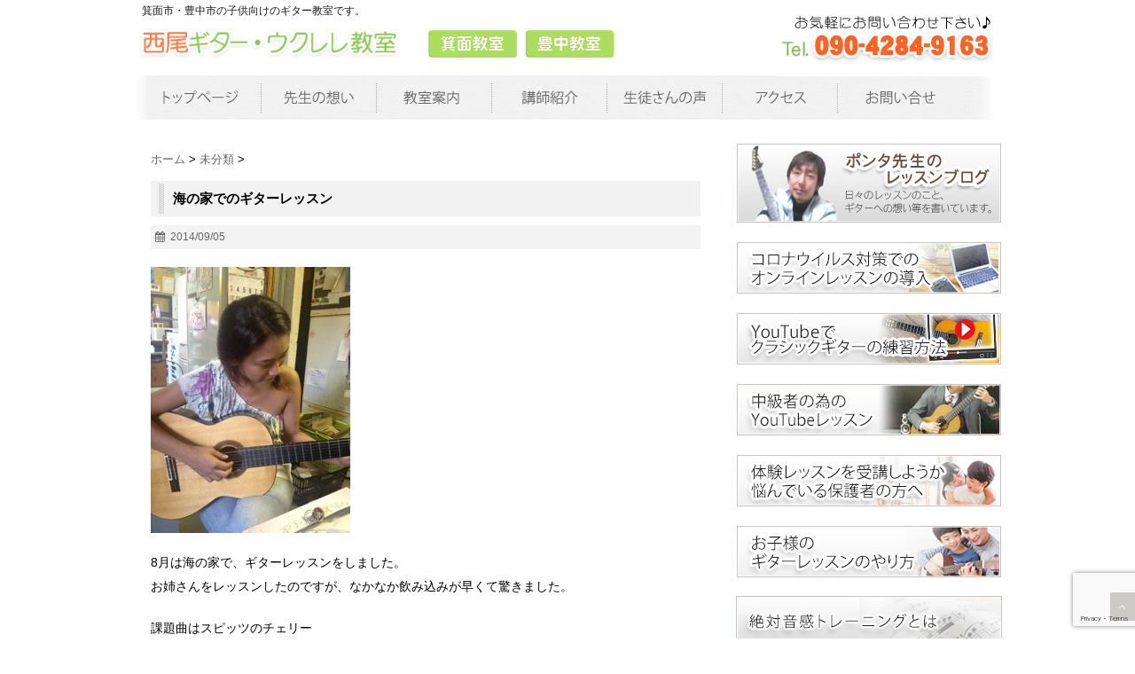

--- FILE ---
content_type: text/html; charset=UTF-8
request_url: https://nishio-guitar.com/2014/09/1848.html
body_size: 18257
content:
<!DOCTYPE html>
<!--[if lt IE 7]> <html class="ie6" dir="ltr" lang="ja" prefix="og: https://ogp.me/ns#"> <![endif]-->
<!--[if IE 7]> <html class="i7" dir="ltr" lang="ja" prefix="og: https://ogp.me/ns#"> <![endif]-->
<!--[if IE 8]> <html class="ie" dir="ltr" lang="ja" prefix="og: https://ogp.me/ns#"> <![endif]-->
<!--[if gt IE 8]><!--> <html dir="ltr" lang="ja" prefix="og: https://ogp.me/ns#"> <!--<![endif]-->
<meta name="msvalidate.01" content="FB52EE7B952287634F737EA239561542" />
<head>
<meta charset="UTF-8" />
<meta name="viewport" content="width=device-width,initial-scale=1.0,user-scalable=no">

<meta name="format-detection" content="telephone=no" />

<link rel="stylesheet" href="https://nishio-guitar.com/wp-content/themes/stinger5ver20141227/css/normalize.css">
<link rel="stylesheet" href="https://nishio-guitar.com/wp-content/themes/stinger5ver20141227/style.css?1605344509" type="text/css" media="screen" />
<link rel="alternate" type="application/rss+xml" title="箕面市・豊中市の西尾ギター教室 RSS Feed" href="https://nishio-guitar.com/feed" />
<link rel="pingback" href="https://nishio-guitar.com/xmlrpc.php" />
<link rel="shortcut icon" href="https://nishio-guitar.com/wp-content/themes/stinger5ver20141227/images/logo.ico" />
<link href="//netdna.bootstrapcdn.com/font-awesome/4.0.3/css/font-awesome.css" rel="stylesheet">
<!--[if lt IE 9]>
<script src="//css3-mediaqueries-js.googlecode.com/svn/trunk/css3-mediaqueries.js"></script>
<script src="https://nishio-guitar.com/wp-content/themes/stinger5ver20141227/js/html5shiv.js"></script>
<![endif]-->
	<style>img:is([sizes="auto" i], [sizes^="auto," i]) { contain-intrinsic-size: 3000px 1500px }</style>
	
		<!-- All in One SEO 4.9.3 - aioseo.com -->
		<title>海の家でのギターレッスン - 箕面市・豊中市の西尾ギター教室</title>
	<meta name="description" content="8月は海の家で、ギターレッスンをしました。 お姉さんをレッスンしたのですが、なかなか飲み込みが早くて驚きました" />
	<meta name="robots" content="max-image-preview:large" />
	<meta name="author" content="nishio-guitar"/>
	<link rel="canonical" href="https://nishio-guitar.com/2014/09/1848.html" />
	<meta name="generator" content="All in One SEO (AIOSEO) 4.9.3" />
		<meta property="og:locale" content="ja_JP" />
		<meta property="og:site_name" content="箕面市・豊中市の西尾ギター教室 - 箕面市・豊中市の子供向けのギター教室です。" />
		<meta property="og:type" content="article" />
		<meta property="og:title" content="海の家でのギターレッスン - 箕面市・豊中市の西尾ギター教室" />
		<meta property="og:description" content="8月は海の家で、ギターレッスンをしました。 お姉さんをレッスンしたのですが、なかなか飲み込みが早くて驚きました" />
		<meta property="og:url" content="https://nishio-guitar.com/2014/09/1848.html" />
		<meta property="article:published_time" content="2014-09-05T14:38:25+00:00" />
		<meta property="article:modified_time" content="2014-09-05T14:38:25+00:00" />
		<meta property="article:publisher" content="https://www.facebook.com/profile.php?id=100063560230843" />
		<meta name="twitter:card" content="summary_large_image" />
		<meta name="twitter:site" content="@nishio_piano" />
		<meta name="twitter:title" content="海の家でのギターレッスン - 箕面市・豊中市の西尾ギター教室" />
		<meta name="twitter:description" content="8月は海の家で、ギターレッスンをしました。 お姉さんをレッスンしたのですが、なかなか飲み込みが早くて驚きました" />
		<meta name="twitter:creator" content="@nishio_piano" />
		<script type="application/ld+json" class="aioseo-schema">
			{"@context":"https:\/\/schema.org","@graph":[{"@type":"BlogPosting","@id":"https:\/\/nishio-guitar.com\/2014\/09\/1848.html#blogposting","name":"\u6d77\u306e\u5bb6\u3067\u306e\u30ae\u30bf\u30fc\u30ec\u30c3\u30b9\u30f3 - \u7b95\u9762\u5e02\u30fb\u8c4a\u4e2d\u5e02\u306e\u897f\u5c3e\u30ae\u30bf\u30fc\u6559\u5ba4","headline":"\u6d77\u306e\u5bb6\u3067\u306e\u30ae\u30bf\u30fc\u30ec\u30c3\u30b9\u30f3","author":{"@id":"https:\/\/nishio-guitar.com\/author\/nishio-guitar#author"},"publisher":{"@id":"https:\/\/nishio-guitar.com\/#organization"},"image":{"@type":"ImageObject","url":"https:\/\/nishio-guitar.com\/wp-content\/uploads\/2014\/09\/20140904-164037.jpg","width":225,"height":300},"datePublished":"2014-09-05T23:38:25+09:00","dateModified":"2014-09-05T23:38:25+09:00","inLanguage":"ja","mainEntityOfPage":{"@id":"https:\/\/nishio-guitar.com\/2014\/09\/1848.html#webpage"},"isPartOf":{"@id":"https:\/\/nishio-guitar.com\/2014\/09\/1848.html#webpage"},"articleSection":"\u672a\u5206\u985e, \u5439\u7530\u5e02, \u7b95\u9762\u5e02, \u8c4a\u4e2d\u5e02"},{"@type":"BreadcrumbList","@id":"https:\/\/nishio-guitar.com\/2014\/09\/1848.html#breadcrumblist","itemListElement":[{"@type":"ListItem","@id":"https:\/\/nishio-guitar.com#listItem","position":1,"name":"\u5bb6","item":"https:\/\/nishio-guitar.com","nextItem":{"@type":"ListItem","@id":"https:\/\/nishio-guitar.com\/category\/%e6%9c%aa%e5%88%86%e9%a1%9e#listItem","name":"\u672a\u5206\u985e"}},{"@type":"ListItem","@id":"https:\/\/nishio-guitar.com\/category\/%e6%9c%aa%e5%88%86%e9%a1%9e#listItem","position":2,"name":"\u672a\u5206\u985e","item":"https:\/\/nishio-guitar.com\/category\/%e6%9c%aa%e5%88%86%e9%a1%9e","nextItem":{"@type":"ListItem","@id":"https:\/\/nishio-guitar.com\/2014\/09\/1848.html#listItem","name":"\u6d77\u306e\u5bb6\u3067\u306e\u30ae\u30bf\u30fc\u30ec\u30c3\u30b9\u30f3"},"previousItem":{"@type":"ListItem","@id":"https:\/\/nishio-guitar.com#listItem","name":"\u5bb6"}},{"@type":"ListItem","@id":"https:\/\/nishio-guitar.com\/2014\/09\/1848.html#listItem","position":3,"name":"\u6d77\u306e\u5bb6\u3067\u306e\u30ae\u30bf\u30fc\u30ec\u30c3\u30b9\u30f3","previousItem":{"@type":"ListItem","@id":"https:\/\/nishio-guitar.com\/category\/%e6%9c%aa%e5%88%86%e9%a1%9e#listItem","name":"\u672a\u5206\u985e"}}]},{"@type":"Organization","@id":"https:\/\/nishio-guitar.com\/#organization","name":"\u7b95\u9762\u5e02\u30fb\u8c4a\u4e2d\u5e02\u306e\u897f\u5c3e\u30ae\u30bf\u30fc\u6559\u5ba4","description":"\u7b95\u9762\u5e02\u30fb\u8c4a\u4e2d\u5e02\u306e\u5b50\u4f9b\u5411\u3051\u306e\u30ae\u30bf\u30fc\u6559\u5ba4\u3067\u3059\u3002","url":"https:\/\/nishio-guitar.com\/","telephone":"+819042849163","sameAs":["https:\/\/www.facebook.com\/profile.php?id=100063560230843","https:\/\/twitter.com\/nishio_piano"]},{"@type":"Person","@id":"https:\/\/nishio-guitar.com\/author\/nishio-guitar#author","url":"https:\/\/nishio-guitar.com\/author\/nishio-guitar","name":"nishio-guitar","image":{"@type":"ImageObject","@id":"https:\/\/nishio-guitar.com\/2014\/09\/1848.html#authorImage","url":"https:\/\/secure.gravatar.com\/avatar\/c501d033e26e453a3ff12c8d9c2ee114e3aed371183e3a679687e9756e6a3a5e?s=96&d=mm&r=g","width":96,"height":96,"caption":"nishio-guitar"}},{"@type":"WebPage","@id":"https:\/\/nishio-guitar.com\/2014\/09\/1848.html#webpage","url":"https:\/\/nishio-guitar.com\/2014\/09\/1848.html","name":"\u6d77\u306e\u5bb6\u3067\u306e\u30ae\u30bf\u30fc\u30ec\u30c3\u30b9\u30f3 - \u7b95\u9762\u5e02\u30fb\u8c4a\u4e2d\u5e02\u306e\u897f\u5c3e\u30ae\u30bf\u30fc\u6559\u5ba4","description":"8\u6708\u306f\u6d77\u306e\u5bb6\u3067\u3001\u30ae\u30bf\u30fc\u30ec\u30c3\u30b9\u30f3\u3092\u3057\u307e\u3057\u305f\u3002 \u304a\u59c9\u3055\u3093\u3092\u30ec\u30c3\u30b9\u30f3\u3057\u305f\u306e\u3067\u3059\u304c\u3001\u306a\u304b\u306a\u304b\u98f2\u307f\u8fbc\u307f\u304c\u65e9\u304f\u3066\u9a5a\u304d\u307e\u3057\u305f","inLanguage":"ja","isPartOf":{"@id":"https:\/\/nishio-guitar.com\/#website"},"breadcrumb":{"@id":"https:\/\/nishio-guitar.com\/2014\/09\/1848.html#breadcrumblist"},"author":{"@id":"https:\/\/nishio-guitar.com\/author\/nishio-guitar#author"},"creator":{"@id":"https:\/\/nishio-guitar.com\/author\/nishio-guitar#author"},"image":{"@type":"ImageObject","url":"https:\/\/nishio-guitar.com\/wp-content\/uploads\/2014\/09\/20140904-164037.jpg","@id":"https:\/\/nishio-guitar.com\/2014\/09\/1848.html\/#mainImage","width":225,"height":300},"primaryImageOfPage":{"@id":"https:\/\/nishio-guitar.com\/2014\/09\/1848.html#mainImage"},"datePublished":"2014-09-05T23:38:25+09:00","dateModified":"2014-09-05T23:38:25+09:00"},{"@type":"WebSite","@id":"https:\/\/nishio-guitar.com\/#website","url":"https:\/\/nishio-guitar.com\/","name":"\u7b95\u9762\u5e02\u30fb\u8c4a\u4e2d\u5e02\u306e\u897f\u5c3e\u30ae\u30bf\u30fc\u6559\u5ba4","description":"\u7b95\u9762\u5e02\u30fb\u8c4a\u4e2d\u5e02\u306e\u5b50\u4f9b\u5411\u3051\u306e\u30ae\u30bf\u30fc\u6559\u5ba4\u3067\u3059\u3002","inLanguage":"ja","publisher":{"@id":"https:\/\/nishio-guitar.com\/#organization"}}]}
		</script>
		<!-- All in One SEO -->

<link rel='dns-prefetch' href='//ajax.googleapis.com' />
<script type="text/javascript">
/* <![CDATA[ */
window._wpemojiSettings = {"baseUrl":"https:\/\/s.w.org\/images\/core\/emoji\/16.0.1\/72x72\/","ext":".png","svgUrl":"https:\/\/s.w.org\/images\/core\/emoji\/16.0.1\/svg\/","svgExt":".svg","source":{"concatemoji":"https:\/\/nishio-guitar.com\/wp-includes\/js\/wp-emoji-release.min.js?ver=6.8.3"}};
/*! This file is auto-generated */
!function(s,n){var o,i,e;function c(e){try{var t={supportTests:e,timestamp:(new Date).valueOf()};sessionStorage.setItem(o,JSON.stringify(t))}catch(e){}}function p(e,t,n){e.clearRect(0,0,e.canvas.width,e.canvas.height),e.fillText(t,0,0);var t=new Uint32Array(e.getImageData(0,0,e.canvas.width,e.canvas.height).data),a=(e.clearRect(0,0,e.canvas.width,e.canvas.height),e.fillText(n,0,0),new Uint32Array(e.getImageData(0,0,e.canvas.width,e.canvas.height).data));return t.every(function(e,t){return e===a[t]})}function u(e,t){e.clearRect(0,0,e.canvas.width,e.canvas.height),e.fillText(t,0,0);for(var n=e.getImageData(16,16,1,1),a=0;a<n.data.length;a++)if(0!==n.data[a])return!1;return!0}function f(e,t,n,a){switch(t){case"flag":return n(e,"\ud83c\udff3\ufe0f\u200d\u26a7\ufe0f","\ud83c\udff3\ufe0f\u200b\u26a7\ufe0f")?!1:!n(e,"\ud83c\udde8\ud83c\uddf6","\ud83c\udde8\u200b\ud83c\uddf6")&&!n(e,"\ud83c\udff4\udb40\udc67\udb40\udc62\udb40\udc65\udb40\udc6e\udb40\udc67\udb40\udc7f","\ud83c\udff4\u200b\udb40\udc67\u200b\udb40\udc62\u200b\udb40\udc65\u200b\udb40\udc6e\u200b\udb40\udc67\u200b\udb40\udc7f");case"emoji":return!a(e,"\ud83e\udedf")}return!1}function g(e,t,n,a){var r="undefined"!=typeof WorkerGlobalScope&&self instanceof WorkerGlobalScope?new OffscreenCanvas(300,150):s.createElement("canvas"),o=r.getContext("2d",{willReadFrequently:!0}),i=(o.textBaseline="top",o.font="600 32px Arial",{});return e.forEach(function(e){i[e]=t(o,e,n,a)}),i}function t(e){var t=s.createElement("script");t.src=e,t.defer=!0,s.head.appendChild(t)}"undefined"!=typeof Promise&&(o="wpEmojiSettingsSupports",i=["flag","emoji"],n.supports={everything:!0,everythingExceptFlag:!0},e=new Promise(function(e){s.addEventListener("DOMContentLoaded",e,{once:!0})}),new Promise(function(t){var n=function(){try{var e=JSON.parse(sessionStorage.getItem(o));if("object"==typeof e&&"number"==typeof e.timestamp&&(new Date).valueOf()<e.timestamp+604800&&"object"==typeof e.supportTests)return e.supportTests}catch(e){}return null}();if(!n){if("undefined"!=typeof Worker&&"undefined"!=typeof OffscreenCanvas&&"undefined"!=typeof URL&&URL.createObjectURL&&"undefined"!=typeof Blob)try{var e="postMessage("+g.toString()+"("+[JSON.stringify(i),f.toString(),p.toString(),u.toString()].join(",")+"));",a=new Blob([e],{type:"text/javascript"}),r=new Worker(URL.createObjectURL(a),{name:"wpTestEmojiSupports"});return void(r.onmessage=function(e){c(n=e.data),r.terminate(),t(n)})}catch(e){}c(n=g(i,f,p,u))}t(n)}).then(function(e){for(var t in e)n.supports[t]=e[t],n.supports.everything=n.supports.everything&&n.supports[t],"flag"!==t&&(n.supports.everythingExceptFlag=n.supports.everythingExceptFlag&&n.supports[t]);n.supports.everythingExceptFlag=n.supports.everythingExceptFlag&&!n.supports.flag,n.DOMReady=!1,n.readyCallback=function(){n.DOMReady=!0}}).then(function(){return e}).then(function(){var e;n.supports.everything||(n.readyCallback(),(e=n.source||{}).concatemoji?t(e.concatemoji):e.wpemoji&&e.twemoji&&(t(e.twemoji),t(e.wpemoji)))}))}((window,document),window._wpemojiSettings);
/* ]]> */
</script>
<style id='wp-emoji-styles-inline-css' type='text/css'>

	img.wp-smiley, img.emoji {
		display: inline !important;
		border: none !important;
		box-shadow: none !important;
		height: 1em !important;
		width: 1em !important;
		margin: 0 0.07em !important;
		vertical-align: -0.1em !important;
		background: none !important;
		padding: 0 !important;
	}
</style>
<link rel='stylesheet' id='wp-block-library-css' href='https://nishio-guitar.com/wp-includes/css/dist/block-library/style.min.css?ver=6.8.3' type='text/css' media='all' />
<style id='classic-theme-styles-inline-css' type='text/css'>
/*! This file is auto-generated */
.wp-block-button__link{color:#fff;background-color:#32373c;border-radius:9999px;box-shadow:none;text-decoration:none;padding:calc(.667em + 2px) calc(1.333em + 2px);font-size:1.125em}.wp-block-file__button{background:#32373c;color:#fff;text-decoration:none}
</style>
<link rel='stylesheet' id='aioseo/css/src/vue/standalone/blocks/table-of-contents/global.scss-css' href='https://nishio-guitar.com/wp-content/plugins/all-in-one-seo-pack/dist/Lite/assets/css/table-of-contents/global.e90f6d47.css?ver=4.9.3' type='text/css' media='all' />
<style id='global-styles-inline-css' type='text/css'>
:root{--wp--preset--aspect-ratio--square: 1;--wp--preset--aspect-ratio--4-3: 4/3;--wp--preset--aspect-ratio--3-4: 3/4;--wp--preset--aspect-ratio--3-2: 3/2;--wp--preset--aspect-ratio--2-3: 2/3;--wp--preset--aspect-ratio--16-9: 16/9;--wp--preset--aspect-ratio--9-16: 9/16;--wp--preset--color--black: #000000;--wp--preset--color--cyan-bluish-gray: #abb8c3;--wp--preset--color--white: #ffffff;--wp--preset--color--pale-pink: #f78da7;--wp--preset--color--vivid-red: #cf2e2e;--wp--preset--color--luminous-vivid-orange: #ff6900;--wp--preset--color--luminous-vivid-amber: #fcb900;--wp--preset--color--light-green-cyan: #7bdcb5;--wp--preset--color--vivid-green-cyan: #00d084;--wp--preset--color--pale-cyan-blue: #8ed1fc;--wp--preset--color--vivid-cyan-blue: #0693e3;--wp--preset--color--vivid-purple: #9b51e0;--wp--preset--gradient--vivid-cyan-blue-to-vivid-purple: linear-gradient(135deg,rgba(6,147,227,1) 0%,rgb(155,81,224) 100%);--wp--preset--gradient--light-green-cyan-to-vivid-green-cyan: linear-gradient(135deg,rgb(122,220,180) 0%,rgb(0,208,130) 100%);--wp--preset--gradient--luminous-vivid-amber-to-luminous-vivid-orange: linear-gradient(135deg,rgba(252,185,0,1) 0%,rgba(255,105,0,1) 100%);--wp--preset--gradient--luminous-vivid-orange-to-vivid-red: linear-gradient(135deg,rgba(255,105,0,1) 0%,rgb(207,46,46) 100%);--wp--preset--gradient--very-light-gray-to-cyan-bluish-gray: linear-gradient(135deg,rgb(238,238,238) 0%,rgb(169,184,195) 100%);--wp--preset--gradient--cool-to-warm-spectrum: linear-gradient(135deg,rgb(74,234,220) 0%,rgb(151,120,209) 20%,rgb(207,42,186) 40%,rgb(238,44,130) 60%,rgb(251,105,98) 80%,rgb(254,248,76) 100%);--wp--preset--gradient--blush-light-purple: linear-gradient(135deg,rgb(255,206,236) 0%,rgb(152,150,240) 100%);--wp--preset--gradient--blush-bordeaux: linear-gradient(135deg,rgb(254,205,165) 0%,rgb(254,45,45) 50%,rgb(107,0,62) 100%);--wp--preset--gradient--luminous-dusk: linear-gradient(135deg,rgb(255,203,112) 0%,rgb(199,81,192) 50%,rgb(65,88,208) 100%);--wp--preset--gradient--pale-ocean: linear-gradient(135deg,rgb(255,245,203) 0%,rgb(182,227,212) 50%,rgb(51,167,181) 100%);--wp--preset--gradient--electric-grass: linear-gradient(135deg,rgb(202,248,128) 0%,rgb(113,206,126) 100%);--wp--preset--gradient--midnight: linear-gradient(135deg,rgb(2,3,129) 0%,rgb(40,116,252) 100%);--wp--preset--font-size--small: 13px;--wp--preset--font-size--medium: 20px;--wp--preset--font-size--large: 36px;--wp--preset--font-size--x-large: 42px;--wp--preset--spacing--20: 0.44rem;--wp--preset--spacing--30: 0.67rem;--wp--preset--spacing--40: 1rem;--wp--preset--spacing--50: 1.5rem;--wp--preset--spacing--60: 2.25rem;--wp--preset--spacing--70: 3.38rem;--wp--preset--spacing--80: 5.06rem;--wp--preset--shadow--natural: 6px 6px 9px rgba(0, 0, 0, 0.2);--wp--preset--shadow--deep: 12px 12px 50px rgba(0, 0, 0, 0.4);--wp--preset--shadow--sharp: 6px 6px 0px rgba(0, 0, 0, 0.2);--wp--preset--shadow--outlined: 6px 6px 0px -3px rgba(255, 255, 255, 1), 6px 6px rgba(0, 0, 0, 1);--wp--preset--shadow--crisp: 6px 6px 0px rgba(0, 0, 0, 1);}:where(.is-layout-flex){gap: 0.5em;}:where(.is-layout-grid){gap: 0.5em;}body .is-layout-flex{display: flex;}.is-layout-flex{flex-wrap: wrap;align-items: center;}.is-layout-flex > :is(*, div){margin: 0;}body .is-layout-grid{display: grid;}.is-layout-grid > :is(*, div){margin: 0;}:where(.wp-block-columns.is-layout-flex){gap: 2em;}:where(.wp-block-columns.is-layout-grid){gap: 2em;}:where(.wp-block-post-template.is-layout-flex){gap: 1.25em;}:where(.wp-block-post-template.is-layout-grid){gap: 1.25em;}.has-black-color{color: var(--wp--preset--color--black) !important;}.has-cyan-bluish-gray-color{color: var(--wp--preset--color--cyan-bluish-gray) !important;}.has-white-color{color: var(--wp--preset--color--white) !important;}.has-pale-pink-color{color: var(--wp--preset--color--pale-pink) !important;}.has-vivid-red-color{color: var(--wp--preset--color--vivid-red) !important;}.has-luminous-vivid-orange-color{color: var(--wp--preset--color--luminous-vivid-orange) !important;}.has-luminous-vivid-amber-color{color: var(--wp--preset--color--luminous-vivid-amber) !important;}.has-light-green-cyan-color{color: var(--wp--preset--color--light-green-cyan) !important;}.has-vivid-green-cyan-color{color: var(--wp--preset--color--vivid-green-cyan) !important;}.has-pale-cyan-blue-color{color: var(--wp--preset--color--pale-cyan-blue) !important;}.has-vivid-cyan-blue-color{color: var(--wp--preset--color--vivid-cyan-blue) !important;}.has-vivid-purple-color{color: var(--wp--preset--color--vivid-purple) !important;}.has-black-background-color{background-color: var(--wp--preset--color--black) !important;}.has-cyan-bluish-gray-background-color{background-color: var(--wp--preset--color--cyan-bluish-gray) !important;}.has-white-background-color{background-color: var(--wp--preset--color--white) !important;}.has-pale-pink-background-color{background-color: var(--wp--preset--color--pale-pink) !important;}.has-vivid-red-background-color{background-color: var(--wp--preset--color--vivid-red) !important;}.has-luminous-vivid-orange-background-color{background-color: var(--wp--preset--color--luminous-vivid-orange) !important;}.has-luminous-vivid-amber-background-color{background-color: var(--wp--preset--color--luminous-vivid-amber) !important;}.has-light-green-cyan-background-color{background-color: var(--wp--preset--color--light-green-cyan) !important;}.has-vivid-green-cyan-background-color{background-color: var(--wp--preset--color--vivid-green-cyan) !important;}.has-pale-cyan-blue-background-color{background-color: var(--wp--preset--color--pale-cyan-blue) !important;}.has-vivid-cyan-blue-background-color{background-color: var(--wp--preset--color--vivid-cyan-blue) !important;}.has-vivid-purple-background-color{background-color: var(--wp--preset--color--vivid-purple) !important;}.has-black-border-color{border-color: var(--wp--preset--color--black) !important;}.has-cyan-bluish-gray-border-color{border-color: var(--wp--preset--color--cyan-bluish-gray) !important;}.has-white-border-color{border-color: var(--wp--preset--color--white) !important;}.has-pale-pink-border-color{border-color: var(--wp--preset--color--pale-pink) !important;}.has-vivid-red-border-color{border-color: var(--wp--preset--color--vivid-red) !important;}.has-luminous-vivid-orange-border-color{border-color: var(--wp--preset--color--luminous-vivid-orange) !important;}.has-luminous-vivid-amber-border-color{border-color: var(--wp--preset--color--luminous-vivid-amber) !important;}.has-light-green-cyan-border-color{border-color: var(--wp--preset--color--light-green-cyan) !important;}.has-vivid-green-cyan-border-color{border-color: var(--wp--preset--color--vivid-green-cyan) !important;}.has-pale-cyan-blue-border-color{border-color: var(--wp--preset--color--pale-cyan-blue) !important;}.has-vivid-cyan-blue-border-color{border-color: var(--wp--preset--color--vivid-cyan-blue) !important;}.has-vivid-purple-border-color{border-color: var(--wp--preset--color--vivid-purple) !important;}.has-vivid-cyan-blue-to-vivid-purple-gradient-background{background: var(--wp--preset--gradient--vivid-cyan-blue-to-vivid-purple) !important;}.has-light-green-cyan-to-vivid-green-cyan-gradient-background{background: var(--wp--preset--gradient--light-green-cyan-to-vivid-green-cyan) !important;}.has-luminous-vivid-amber-to-luminous-vivid-orange-gradient-background{background: var(--wp--preset--gradient--luminous-vivid-amber-to-luminous-vivid-orange) !important;}.has-luminous-vivid-orange-to-vivid-red-gradient-background{background: var(--wp--preset--gradient--luminous-vivid-orange-to-vivid-red) !important;}.has-very-light-gray-to-cyan-bluish-gray-gradient-background{background: var(--wp--preset--gradient--very-light-gray-to-cyan-bluish-gray) !important;}.has-cool-to-warm-spectrum-gradient-background{background: var(--wp--preset--gradient--cool-to-warm-spectrum) !important;}.has-blush-light-purple-gradient-background{background: var(--wp--preset--gradient--blush-light-purple) !important;}.has-blush-bordeaux-gradient-background{background: var(--wp--preset--gradient--blush-bordeaux) !important;}.has-luminous-dusk-gradient-background{background: var(--wp--preset--gradient--luminous-dusk) !important;}.has-pale-ocean-gradient-background{background: var(--wp--preset--gradient--pale-ocean) !important;}.has-electric-grass-gradient-background{background: var(--wp--preset--gradient--electric-grass) !important;}.has-midnight-gradient-background{background: var(--wp--preset--gradient--midnight) !important;}.has-small-font-size{font-size: var(--wp--preset--font-size--small) !important;}.has-medium-font-size{font-size: var(--wp--preset--font-size--medium) !important;}.has-large-font-size{font-size: var(--wp--preset--font-size--large) !important;}.has-x-large-font-size{font-size: var(--wp--preset--font-size--x-large) !important;}
:where(.wp-block-post-template.is-layout-flex){gap: 1.25em;}:where(.wp-block-post-template.is-layout-grid){gap: 1.25em;}
:where(.wp-block-columns.is-layout-flex){gap: 2em;}:where(.wp-block-columns.is-layout-grid){gap: 2em;}
:root :where(.wp-block-pullquote){font-size: 1.5em;line-height: 1.6;}
</style>
<link rel='stylesheet' id='contact-form-7-css' href='https://nishio-guitar.com/wp-content/plugins/contact-form-7/includes/css/styles.css?ver=6.1.4' type='text/css' media='all' />
<link rel='stylesheet' id='fancybox-css' href='https://nishio-guitar.com/wp-content/plugins/easy-fancybox/fancybox/1.5.4/jquery.fancybox.min.css?ver=6.8.3' type='text/css' media='screen' />
<style id='fancybox-inline-css' type='text/css'>
#fancybox-outer{background:#ffffff}#fancybox-content{background:#ffffff;border-color:#ffffff;color:#000000;}#fancybox-title,#fancybox-title-float-main{color:#fff}
</style>
<script type="text/javascript" src="//ajax.googleapis.com/ajax/libs/jquery/1.11.1/jquery.min.js?ver=6.8.3" id="jquery-js"></script>
<link rel="https://api.w.org/" href="https://nishio-guitar.com/wp-json/" /><link rel="alternate" title="JSON" type="application/json" href="https://nishio-guitar.com/wp-json/wp/v2/posts/1848" /><link rel='shortlink' href='https://nishio-guitar.com/?p=1848' />
<link rel="alternate" title="oEmbed (JSON)" type="application/json+oembed" href="https://nishio-guitar.com/wp-json/oembed/1.0/embed?url=https%3A%2F%2Fnishio-guitar.com%2F2014%2F09%2F1848.html" />
<link rel="alternate" title="oEmbed (XML)" type="text/xml+oembed" href="https://nishio-guitar.com/wp-json/oembed/1.0/embed?url=https%3A%2F%2Fnishio-guitar.com%2F2014%2F09%2F1848.html&#038;format=xml" />
<style type="text/css">
/*グループ1
------------------------------------------------------------*/
/*ブログタイトル*/
header .sitename a {
 color: #1a1a1a;
}
/* メニュー */
nav li a {
 color: #1a1a1a;
}
/*キャプション */

header h1 {
 color: #1a1a1a;
}
header .descr {
 color: #1a1a1a;
}
/* アコーディオン */
#s-navi dt.trigger .op {
	color: #1a1a1a;
}
.acordion_tree li a {
	color: #1a1a1a;
}
/* サイド見出し */
aside h4 {
 color: #1a1a1a;
}
/* フッター文字 */
#footer,#footer .copy {
color: #1a1a1a;
}
/*グループ2
------------------------------------------------------------*/
/* 中見出し */
h2 {
 background: #f3f3f3;
 color: #1a1a1a;
}
h2:after {
 border-top: 10px solid #f3f3f3;
}
h2:before {
 border-top: 10px solid #f3f3f3;
}
/*小見出し*/
.post h3 {
 border-bottom: 1px #f3f3f3 dotted;
}
/* 記事タイトル下の線 */
.blogbox {
 border-top-color: #f3f3f3;
 border-bottom-color: #f3f3f3;
}
/* コメントボタン色 */
#comments input[type="submit"] {
background-color: #f3f3f3;
}
#comments input[type="submit"] {
color: #1a1a1a;
}
/*グループ3
------------------------------------------------------------*/
/* 記事タイトル下 */
.blogbox {
 background: #f3f3f3;
}
/*h4*/
.post h4{
background-color:#f3f3f3;
}
/* コメント */
#comments {
 background: #f3f3f3;
}
/* カレンダー曜日背景 */
#wp-calendar thead tr th {
 background: #f3f3f3;
}
/*グループ4
------------------------------------------------------------*/
/* RSSボタン */
.rssbox a {
	background-color: #87BF31;
}
/*グループ5
------------------------------------------------------------*/
/* 検索フォーム */
#s {
 background: #ccc;
}
#searchsubmit{
 background: #ccc;
}

</style>
<style type="text/css" media="all">
/* <![CDATA[ */
@import url("https://nishio-guitar.com/wp-content/plugins/wp-table-reloaded/css/plugin.css?ver=1.9.4");
@import url("https://nishio-guitar.com/wp-content/plugins/wp-table-reloaded/css/datatables.css?ver=1.9.4");
/* ]]> */
</style><meta name="google-site-verification" content="WU88iVSdJyMfB3ZM3dhWF2mtgB6q3VdJlcbnkloCCOw" />
<meta name="msvalidate.01" content="FB52EE7B952287634F737EA239561542" />
<link href='//fonts.googleapis.com/css?family=Josefin+Sans' rel='stylesheet' type='text/css'>
</head>

<body class="wp-singular post-template-default single single-post postid-1848 single-format-standard wp-theme-stinger5ver20141227">


<!-- アコーディオン -->
<div class="pcnone_menu">
<nav id="s-navi">
  <dl class="acordion">
    <dt class="trigger">
      <p><span class="op"><i class="fa fa-bars"></i>&nbsp; MENU</span></p>
    </dt>
    <dd class="acordion_tree">
      <ul>
        <div class="menu-%e3%83%a1%e3%83%8b%e3%83%a5%e3%83%bc-1-container"><ul id="menu-%e3%83%a1%e3%83%8b%e3%83%a5%e3%83%bc-1" class="menu"><li id="menu-item-1929" class="menu-item menu-item-type-post_type menu-item-object-page menu-item-home menu-item-1929"><a href="https://nishio-guitar.com/">トップページ</a></li>
<li id="menu-item-1937" class="menu-item menu-item-type-post_type menu-item-object-page menu-item-1937"><a href="https://nishio-guitar.com/message">先生の想い</a></li>
<li id="menu-item-1959" class="menu-item menu-item-type-post_type menu-item-object-page menu-item-1959"><a href="https://nishio-guitar.com/lesson">教室案内</a></li>
<li id="menu-item-1957" class="menu-item menu-item-type-post_type menu-item-object-page menu-item-1957"><a href="https://nishio-guitar.com/teacher">講師紹介</a></li>
<li id="menu-item-1960" class="menu-item menu-item-type-post_type menu-item-object-page menu-item-1960"><a href="https://nishio-guitar.com/voice">生徒さんの声</a></li>
<li id="menu-item-1933" class="menu-item menu-item-type-post_type menu-item-object-page menu-item-1933"><a href="https://nishio-guitar.com/map">アクセス</a></li>
<li id="menu-item-1931" class="menu-item menu-item-type-post_type menu-item-object-page menu-item-1931"><a href="https://nishio-guitar.com/form">体験レッスンのお申し込み・お問い合せ</a></li>
<li id="menu-item-1932" class="menu-item menu-item-type-post_type menu-item-object-page menu-item-1932"><a href="https://nishio-guitar.com/faq">よくある質問</a></li>
<li id="menu-item-1942" class="menu-item menu-item-type-post_type menu-item-object-page current_page_parent menu-item-1942"><a href="https://nishio-guitar.com/blog">ポンタ先生のレッスンブログ</a></li>
</ul></div>      </ul>
      <div class="clear"></div>
    </dd>
  </dl>
</nav>
</div>
<!-- /アコーディオン -->
<div id="wrapper">
<header> 

<div class="floatleft">
  <!-- キャプション -->
    <p class="descr">
    箕面市・豊中市の子供向けのギター教室です。  </p>
  
  <!-- ロゴ又はブログ名 -->
  <p class="sitename"><a href="https://nishio-guitar.com/">
    <img alt="箕面市・豊中市の西尾ギター教室" src="https://nishio-guitar.com/wp-content/themes/stinger5ver20141227/images/logo.jpg" width="343px" style="float:left;margin:0 5px;"/>
    </a>

	  <a href="https://nishio-guitar.com/toyonakakyoushitsu"><img src="https://nishio-guitar.com/wp-content/uploads/2020/11/b_head_02.png"  class="b_head"></a>
	  	  <a href="https://nishio-guitar.com/minohkyoushitsu"><img src="https://nishio-guitar.com/wp-content/uploads/2020/11/b_head_01.png" class="b_head"></a>
	</p>
</div>


<span class="headertel floatright"><a href="tel:09042849163"><img src="https://nishio-guitar.com/wp-content/themes/stinger5ver20141227/images/header.jpg"></a>
</span>

<div style="clear:both;"></div>

  <!--
メニュー

  <nav class="smanone clearfix">
    <div class="menu-%e3%83%a1%e3%83%8b%e3%83%a5%e3%83%bc-1-container"><ul id="menu-%e3%83%a1%e3%83%8b%e3%83%a5%e3%83%bc-2" class="menu"><li class="menu-item menu-item-type-post_type menu-item-object-page menu-item-home menu-item-1929"><a href="https://nishio-guitar.com/">トップページ</a></li>
<li class="menu-item menu-item-type-post_type menu-item-object-page menu-item-1937"><a href="https://nishio-guitar.com/message">先生の想い</a></li>
<li class="menu-item menu-item-type-post_type menu-item-object-page menu-item-1959"><a href="https://nishio-guitar.com/lesson">教室案内</a></li>
<li class="menu-item menu-item-type-post_type menu-item-object-page menu-item-1957"><a href="https://nishio-guitar.com/teacher">講師紹介</a></li>
<li class="menu-item menu-item-type-post_type menu-item-object-page menu-item-1960"><a href="https://nishio-guitar.com/voice">生徒さんの声</a></li>
<li class="menu-item menu-item-type-post_type menu-item-object-page menu-item-1933"><a href="https://nishio-guitar.com/map">アクセス</a></li>
<li class="menu-item menu-item-type-post_type menu-item-object-page menu-item-1931"><a href="https://nishio-guitar.com/form">体験レッスンのお申し込み・お問い合せ</a></li>
<li class="menu-item menu-item-type-post_type menu-item-object-page menu-item-1932"><a href="https://nishio-guitar.com/faq">よくある質問</a></li>
<li class="menu-item menu-item-type-post_type menu-item-object-page current_page_parent menu-item-1942"><a href="https://nishio-guitar.com/blog">ポンタ先生のレッスンブログ</a></li>
</ul></div>  </nav>

-->


<div class="spnone_menu">
<!-- トップナビゲーション -->
<ul id="topnav">
<li class="nav_base"><a href="https://nishio-guitar.com"><img src="https://nishio-guitar.com/wp-content/themes/stinger5ver20141227/images/topnav_01.png" class="imgover" alt="トップページ" /></a></li>
<li class="nav_base"><a href="https://nishio-guitar.com/message"><img src="https://nishio-guitar.com/wp-content/themes/stinger5ver20141227/images/topnav_02.png" class="imgover" alt="先生の想い" /></a></li>
<li class="nav_base"><a href="https://nishio-guitar.com/lesson"><img src="https://nishio-guitar.com/wp-content/themes/stinger5ver20141227/images/topnav_03.png" class="imgover" alt="レッスン案内" /></a></li>
<li class="nav_base"><a href="https://nishio-guitar.com/teacher"><img src="https://nishio-guitar.com/wp-content/themes/stinger5ver20141227/images/topnav_04.png" class="imgover" alt="講師紹介" /></a></li>
<li class="nav_base"><a href="https://nishio-guitar.com/voice"><img src="https://nishio-guitar.com/wp-content/themes/stinger5ver20141227/images/topnav_05.png" class="imgover" alt="生徒さんの声" /></a></li>
<li class="nav_base"><a href="https://nishio-guitar.com/map"><img src="https://nishio-guitar.com/wp-content/themes/stinger5ver20141227/images/topnav_06.png" class="imgover" alt="アクセス" /></a></li>
<li class="nav_base"><a href="https://nishio-guitar.com/form"><img src="https://nishio-guitar.com/wp-content/themes/stinger5ver20141227/images/topnav_07.png" class="imgover" alt="お問合せ" /></a></li>
</ul>
<!-- トップナビゲーション -->
</div>
<!--/pcnavi-->










</header>

<div id="content" class="clearfix">
  <div id="contentInner">
    <main>
      <article>
        <div class="post"> 
          <!--ぱんくず -->
          <div id="breadcrumb">
            <div itemscope itemtype="http://data-vocabulary.org/Breadcrumb"> <a href="https://nishio-guitar.com" itemprop="url"> <span itemprop="title">ホーム</span> </a> &gt; </div>
                                                                        <div itemscope itemtype="http://data-vocabulary.org/Breadcrumb"> <a href="https://nishio-guitar.com/category/%e6%9c%aa%e5%88%86%e9%a1%9e" itemprop="url"> <span itemprop="title">未分類</span> </a> &gt; </div>
                      </div>
          <!--/ ぱんくず -->
          
          <section> 
            <!--ループ開始 -->
                        <h1 class="entry-title">
              海の家でのギターレッスン            </h1>
            <div class="blogbox">
              <p><span class="kdate"><i class="fa fa-calendar"></i>&nbsp;
                <time class="entry-date" datetime="2014-09-05T23:38:25+09:00">
                  2014/09/05                </time>
                &nbsp;
                                </span> </p>
            </div>
            <p><a href="https://nishio-guitar.com/wp-content/uploads/2014/09/20140904-164037.jpg"><img decoding="async" src="https://nishio-guitar.com/wp-content/uploads/2014/09/20140904-164037.jpg" alt="20140904-164037.jpg" class="alignnone size-full" /></a></p>
<p>8月は海の家で、ギターレッスンをしました。<br />
お姉さんをレッスンしたのですが、なかなか飲み込みが早くて驚きました。</p>
<p>課題曲はスピッツのチェリー<br />
簡単なコードですが、やはり全くギターを触った事の無い方は難しいですよね。</p>
<p>海の家でのギターレッスンも終わったので、西尾ギター教室でのレッスンも頑張りたいと思います。</p>
          </section>
          <!--/section-->
                    <p class="tagst"><i class="fa fa-tags"></i>&nbsp;-
            <a href="https://nishio-guitar.com/category/%e6%9c%aa%e5%88%86%e9%a1%9e" rel="category tag">未分類</a>            <a href="https://nishio-guitar.com/tag/%e5%90%b9%e7%94%b0%e5%b8%82" rel="tag">吹田市</a>, <a href="https://nishio-guitar.com/tag/%e7%ae%95%e9%9d%a2%e5%b8%82" rel="tag">箕面市</a>, <a href="https://nishio-guitar.com/tag/%e8%b1%8a%e4%b8%ad%e5%b8%82" rel="tag">豊中市</a>          </p>
          <div style="padding:20px 0px;">
                                    <div class="smanone" style="padding-top:10px;">
                          </div>
                      </div>
          <div class="sns">
    <ul class="snsb clearfix">
      <li> <a href="https://twitter.com/share" class="twitter-share-button" data-count="vertical" data-via="" data-url="https://nishio-guitar.com/2014/09/1848.html" data-text="海の家でのギターレッスン">Tweet</a><script type="text/javascript" src="//platform.twitter.com/widgets.js"></script> 
      </li>
      <li>
        <iframe src="http://www.facebook.com/plugins/like.php?href=https://nishio-guitar.com/2014/09/1848.html&amp;layout=box_count&amp;show_faces=false&amp;width=50&amp;action=like&amp;colorscheme=light&amp;height=62" scrolling="no" frameborder="0" style="border:none; overflow:hidden; width:70px; height:62px;" allowTransparency="true"></iframe>
      </li>
      <li><script type="text/javascript" src="https://apis.google.com/js/plusone.js"></script>
        <g:plusone size="tall" href="https://nishio-guitar.com/2014/09/1848.html"></g:plusone>
      </li>
      <li> <a href="http://b.hatena.ne.jp/entry/https://nishio-guitar.com/2014/09/1848.html" class="hatena-bookmark-button" data-hatena-bookmark-title="海の家でのギターレッスン｜箕面市・豊中市の西尾ギター教室" data-hatena-bookmark-layout="vertical" title="このエントリーをはてなブックマークに追加"><img src="http://b.st-hatena.com/images/entry-button/button-only.gif" alt="このエントリーをはてなブックマークに追加" width="20" height="20" style="border: none;" /></a><script type="text/javascript" src="http://b.st-hatena.com/js/bookmark_button.js" charset="utf-8" async="async"></script> 
      </li>
    </ul>
  </div>                    <!--ループ終了-->
          
          <div id="comments">
  	<div id="respond" class="comment-respond">
		<h3 id="reply-title" class="comment-reply-title">Message <small><a rel="nofollow" id="cancel-comment-reply-link" href="/2014/09/1848.html#respond" style="display:none;">コメントをキャンセル</a></small></h3><form action="https://nishio-guitar.com/wp-comments-post.php" method="post" id="commentform" class="comment-form"><p class="comment-notes"><span id="email-notes">メールアドレスが公開されることはありません。</span> <span class="required-field-message"><span class="required">※</span> が付いている欄は必須項目です</span></p><p class="comment-form-comment"><label for="comment">コメント <span class="required">※</span></label> <textarea id="comment" name="comment" cols="45" rows="8" maxlength="65525" required="required"></textarea></p><p class="comment-form-author"><label for="author">名前</label> <input id="author" name="author" type="text" value="" size="30" maxlength="245" autocomplete="name" /></p>
<p class="comment-form-email"><label for="email">メール</label> <input id="email" name="email" type="text" value="" size="30" maxlength="100" aria-describedby="email-notes" autocomplete="email" /></p>
<p class="comment-form-url"><label for="url">サイト</label> <input id="url" name="url" type="text" value="" size="30" maxlength="200" autocomplete="url" /></p>
<p class="form-submit"><input name="submit" type="submit" id="submit" class="submit" value="コメントを送信" /> <input type='hidden' name='comment_post_ID' value='1848' id='comment_post_ID' />
<input type='hidden' name='comment_parent' id='comment_parent' value='0' />
</p><p style="display: none;"><input type="hidden" id="akismet_comment_nonce" name="akismet_comment_nonce" value="0384adc2f6" /></p><p style="display: none !important;" class="akismet-fields-container" data-prefix="ak_"><label>&#916;<textarea name="ak_hp_textarea" cols="45" rows="8" maxlength="100"></textarea></label><input type="hidden" id="ak_js_1" name="ak_js" value="150"/><script>document.getElementById( "ak_js_1" ).setAttribute( "value", ( new Date() ).getTime() );</script></p></form>	</div><!-- #respond -->
	<p class="akismet_comment_form_privacy_notice">このサイトはスパムを低減するために Akismet を使っています。<a href="https://akismet.com/privacy/" target="_blank" rel="nofollow noopener">コメントデータの処理方法の詳細はこちらをご覧ください</a>。</p></div>
<!-- END singer -->          <!--関連記事-->
          <h4 class="point"><i class="fa fa-th-list"></i>&nbsp;  関連記事</h4>
          <div id="kanren">
                        <dl class="clearfix">
    <dt> <a href="https://nishio-guitar.com/2013/04/1083.html">
            <img width="113" height="150" src="https://nishio-guitar.com/wp-content/uploads/2013/02/20130221-175412.jpg" class="attachment-thumb150 size-thumb150 wp-post-image" alt="" decoding="async" loading="lazy" />            </a> </dt>
    <dd>
      <h5><a href="https://nishio-guitar.com/2013/04/1083.html">
        春のギター体験レッスン        </a></h5>
      <div class="smanone">
        <p>西尾ギター教室は箕面教室も豊中教室も春のギター体験レッスン実施中です。 有難いこ &#8230; </p>
      </div>
    </dd>
  </dl>
    <dl class="clearfix">
    <dt> <a href="https://nishio-guitar.com/2024/01/8269.html">
            <img src="https://nishio-guitar.com/wp-content/themes/stinger5ver20141227/images/no-img.png" alt="no image" title="no image" width="100" height="100" />
            </a> </dt>
    <dd>
      <h5><a href="https://nishio-guitar.com/2024/01/8269.html">
        才能ではなく「勇気」        </a></h5>
      <div class="smanone">
        <p>前回のブログの続きになるかもしれません。 ボクシング漫画「はじめの一歩」より鴨川 &#8230; </p>
      </div>
    </dd>
  </dl>
    <dl class="clearfix">
    <dt> <a href="https://nishio-guitar.com/2025/10/11640.html">
            <img width="150" height="150" src="https://nishio-guitar.com/wp-content/uploads/2025/10/b38a63bc-3cef-4f7d-9274-80a91e41e22c-150x150.jpg" class="attachment-thumb150 size-thumb150 wp-post-image" alt="" decoding="async" loading="lazy" srcset="https://nishio-guitar.com/wp-content/uploads/2025/10/b38a63bc-3cef-4f7d-9274-80a91e41e22c-150x150.jpg 150w, https://nishio-guitar.com/wp-content/uploads/2025/10/b38a63bc-3cef-4f7d-9274-80a91e41e22c-100x100.jpg 100w" sizes="auto, (max-width: 150px) 100vw, 150px" />            </a> </dt>
    <dd>
      <h5><a href="https://nishio-guitar.com/2025/10/11640.html">
        グアムに行っていました！        </a></h5>
      <div class="smanone">
        <p>10/29〜10/31は5週目につき、ギターレッスンはお休みさせて頂きました。  &#8230; </p>
      </div>
    </dd>
  </dl>
    <dl class="clearfix">
    <dt> <a href="https://nishio-guitar.com/2019/08/4325.html">
            <img width="150" height="150" src="https://nishio-guitar.com/wp-content/uploads/2019/08/img_6978-150x150.jpg" class="attachment-thumb150 size-thumb150 wp-post-image" alt="" decoding="async" loading="lazy" srcset="https://nishio-guitar.com/wp-content/uploads/2019/08/img_6978-150x150.jpg 150w, https://nishio-guitar.com/wp-content/uploads/2019/08/img_6978-100x100.jpg 100w" sizes="auto, (max-width: 150px) 100vw, 150px" />            </a> </dt>
    <dd>
      <h5><a href="https://nishio-guitar.com/2019/08/4325.html">
        花束を頂きました。        </a></h5>
      <div class="smanone">
        <p>西尾ギター教室法人化により株式会社日立アーバンサポート様より花束を頂きました。  &#8230; </p>
      </div>
    </dd>
  </dl>
    <dl class="clearfix">
    <dt> <a href="https://nishio-guitar.com/2016/04/2193.html">
            <img width="150" height="150" src="https://nishio-guitar.com/wp-content/uploads/2016/04/IMG_8357-150x150.jpg" class="attachment-thumb150 size-thumb150 wp-post-image" alt="" decoding="async" loading="lazy" srcset="https://nishio-guitar.com/wp-content/uploads/2016/04/IMG_8357-150x150.jpg 150w, https://nishio-guitar.com/wp-content/uploads/2016/04/IMG_8357-100x100.jpg 100w" sizes="auto, (max-width: 150px) 100vw, 150px" />            </a> </dt>
    <dd>
      <h5><a href="https://nishio-guitar.com/2016/04/2193.html">
        4月に入りました        </a></h5>
      <div class="smanone">
        <p>&nbsp;&nbsp;4月に入りました。西尾ギター教室の新しい教室が建築されつ &#8230; </p>
      </div>
    </dd>
  </dl>
    <dl class="clearfix">
    <dt> <a href="https://nishio-guitar.com/2018/08/3379.html">
            <img width="150" height="150" src="https://nishio-guitar.com/wp-content/uploads/2018/08/img_2725-2-150x150.jpg" class="attachment-thumb150 size-thumb150 wp-post-image" alt="" decoding="async" loading="lazy" srcset="https://nishio-guitar.com/wp-content/uploads/2018/08/img_2725-2-150x150.jpg 150w, https://nishio-guitar.com/wp-content/uploads/2018/08/img_2725-2-100x100.jpg 100w" sizes="auto, (max-width: 150px) 100vw, 150px" />            </a> </dt>
    <dd>
      <h5><a href="https://nishio-guitar.com/2018/08/3379.html">
        こども110番の家        </a></h5>
      <div class="smanone">
        <p>箕面市青少年指導センターに依頼しまして、西尾ギター教室の扉にこども110番のプレ &#8230; </p>
      </div>
    </dd>
  </dl>
    <dl class="clearfix">
    <dt> <a href="https://nishio-guitar.com/2015/10/2125.html">
            <img width="150" height="150" src="https://nishio-guitar.com/wp-content/uploads/2015/10/IMG_4844-150x150.jpg" class="attachment-thumb150 size-thumb150 wp-post-image" alt="" decoding="async" loading="lazy" srcset="https://nishio-guitar.com/wp-content/uploads/2015/10/IMG_4844-150x150.jpg 150w, https://nishio-guitar.com/wp-content/uploads/2015/10/IMG_4844-100x100.jpg 100w" sizes="auto, (max-width: 150px) 100vw, 150px" />            </a> </dt>
    <dd>
      <h5><a href="https://nishio-guitar.com/2015/10/2125.html">
        感動を提供出来るギター教室を目指して        </a></h5>
      <div class="smanone">
        <p>&nbsp;&nbsp; 西尾ギター教室にもたくさんの生徒さんが集まりました。  &#8230; </p>
      </div>
    </dd>
  </dl>
    <dl class="clearfix">
    <dt> <a href="https://nishio-guitar.com/2024/11/9925.html">
            <img width="150" height="150" src="https://nishio-guitar.com/wp-content/uploads/2024/11/phonto-6-1-150x150.jpg" class="attachment-thumb150 size-thumb150 wp-post-image" alt="" decoding="async" loading="lazy" srcset="https://nishio-guitar.com/wp-content/uploads/2024/11/phonto-6-1-150x150.jpg 150w, https://nishio-guitar.com/wp-content/uploads/2024/11/phonto-6-1-100x100.jpg 100w" sizes="auto, (max-width: 150px) 100vw, 150px" />            </a> </dt>
    <dd>
      <h5><a href="https://nishio-guitar.com/2024/11/9925.html">
        中学1年生Mくんのギターレッスン🎸        </a></h5>
      <div class="smanone">
        <p>本日のレッスンは中学1年生Mくんのエレキギターレッスンでした。 現在、チャック・ &#8230; </p>
      </div>
    </dd>
  </dl>
    <dl class="clearfix">
    <dt> <a href="https://nishio-guitar.com/2013/03/1044.html">
            <img src="https://nishio-guitar.com/wp-content/themes/stinger5ver20141227/images/no-img.png" alt="no image" title="no image" width="100" height="100" />
            </a> </dt>
    <dd>
      <h5><a href="https://nishio-guitar.com/2013/03/1044.html">
        体験レッスンありがとうございます        </a></h5>
      <div class="smanone">
        <p>豊中教室が開講してから半月が経ちました。 少しずつ、体験レッスンのお申し込みがあ &#8230; </p>
      </div>
    </dd>
  </dl>
    <dl class="clearfix">
    <dt> <a href="https://nishio-guitar.com/2013/05/1156.html">
            <img src="https://nishio-guitar.com/wp-content/themes/stinger5ver20141227/images/no-img.png" alt="no image" title="no image" width="100" height="100" />
            </a> </dt>
    <dd>
      <h5><a href="https://nishio-guitar.com/2013/05/1156.html">
        たくさんの体験レッスンをありがとうございます        </a></h5>
      <div class="smanone">
        <p>毎日暑い日が続きますが、皆さんいかがお過ごしでしょうか。 有難いことに、最近は一 &#8230; </p>
      </div>
    </dd>
  </dl>
      </div>
          
          <!--ページナビ-->
          <div class="p-navi clearfix">
            <dl>
                            <dt>PREV </dt>
              <dd><a href="https://nishio-guitar.com/2014/09/1845.html">新しい生徒さんが入会されました</a></dd>
                                          <dt>NEXT </dt>
              <dd><a href="https://nishio-guitar.com/2014/09/1851.html">第２回西尾ギター教室発表会</a></dd>
                          </dl>
          </div>
        </div>
        <!--/post--> 
      </article>
    </main>
  </div>
  <!-- /#contentInner -->
  <aside>

  <div id="mybox">




    <ul><li>			<div class="textwidget"><p><a href="https://nishio-guitar.com/blog"><img loading="lazy" decoding="async" src="https://nishio-guitar.com/wp-content/themes/stinger5ver20141227/images/banner_s1.jpg" alt="レッスンブログ" width="300" height="91" /></a></p>
<p><a href="https://nishio-guitar.com/corona"><img loading="lazy" decoding="async" src="https://nishio-guitar.com/wp-content/themes/stinger5ver20141227/images/banner_s25.jpg" alt="コロナウィルス対策でのオンラインレッスンの導入" width="300" height="60" /></a></p>
<p><a href="https://nishio-guitar.com/classicguitar"><img loading="lazy" decoding="async" src="https://nishio-guitar.com/wp-content/uploads/2020/11/banner_s_toutubeguiter_01.jpg" alt="YouTubeでクラシックギターの練習方法" width="300" height="60" /></a></p>
<p><a href="https://nishio-guitar.com/youtube2"><img loading="lazy" decoding="async" src="https://nishio-guitar.com/wp-content/uploads/2025/11/banner_20251124_01.jpg" alt="中級者の為のYouTubeレッスン" width="300" height="60" /></a></p>
<p><a href="https://nishio-guitar.com/taiken_nayami"><img loading="lazy" decoding="async" src="https://nishio-guitar.com/wp-content/themes/stinger5ver20141227/images/banner_s24.jpg" alt="体験レッスンを受講しようか悩んでいる保護者の方へ" width="300" height="60" /></a></p>
<p><a href="https://nishio-guitar.com/taiken"><img loading="lazy" decoding="async" src="https://nishio-guitar.com/wp-content/themes/stinger5ver20141227/images/banner_s23.jpg" alt="お子様のギターレッスンのやり方" width="300" height="60" /></a></p>
<p><a href="https://nishio-guitar.com/zettaionkan"><img loading="lazy" decoding="async" src="https://nishio-guitar.com/wp-content/themes/stinger5ver20141227/images/banner_s20.jpg" alt="絶対音感トレーニングとは" width="300" height="60" /></a></p>
<p><a href="https://nishio-guitar.com/cyomeijinn"><img loading="lazy" decoding="async" src="https://nishio-guitar.com/wp-content/themes/stinger5ver20141227/images/banner_s21.jpg" alt="著名人との思い出" width="300" height="60" /></a></p>
<p><a href="https://otona.nishio-guitar.com/"><img loading="lazy" decoding="async" src="https://nishio-guitar.com/wp-content/themes/stinger5ver20141227/images/banner_s13.jpg" alt="定年退職された方へ　大人の方へギターをお勧めする理由" width="300" height="60" /></a></p>
<p><a href="https://nishio-guitar.com/no-1"><img loading="lazy" decoding="async" src="https://nishio-guitar.com/wp-content/themes/stinger5ver20141227/images/banner_s11.jpg" alt="西尾ギター教室が選ばれるわけ" width="300" height="60" /></a></p>
<p><a href="https://nishio-guitar.com/chigai"><img loading="lazy" decoding="async" src="https://nishio-guitar.com/wp-content/themes/stinger5ver20141227/images/banner_s22.jpg" alt="西尾ギター教室と他のギター教室との違い" width="300" height="60" /></a></p>
<p><a href="https://nishio-guitar.com/faq"><img loading="lazy" decoding="async" src="https://nishio-guitar.com/wp-content/themes/stinger5ver20141227/images/banner_s2.jpg" alt="よくある質問" width="300" height="60" /></a></p>
<p><a href="https://nishio-guitar.com/letter"><img loading="lazy" decoding="async" src="https://nishio-guitar.com/wp-content/themes/stinger5ver20141227/images/banner_s26.jpg" alt="生徒さんからの手紙" width="300" height="60" /></a></p>
<p><a href="https://nishio-guitar.com/voice"><img loading="lazy" decoding="async" src="https://nishio-guitar.com/wp-content/themes/stinger5ver20141227/images/banner_s3.jpg" alt="生徒さんの声" width="300" height="60" /></a></p>
<p><a href="https://nishio-guitar.com/guitter"><img loading="lazy" decoding="async" src="https://nishio-guitar.com/wp-content/themes/stinger5ver20141227/images/banner_s9.jpg" alt="ギター紹介　教室にあるギターの紹介です" width="300" height="60" /></a></p>
<p><a href="https://nishio-guitar.com/2020/11/5327.html"><img loading="lazy" decoding="async" src="https://nishio-guitar.com/wp-content/uploads/2014/01/banner_s14.jpg" alt="レッスン風景のお写真" width="300" height="60" /></a></p>
<p><a href="https://nishio-guitar.com/hattupyoukai-2013"><img loading="lazy" decoding="async" src="https://nishio-guitar.com/wp-content/themes/stinger5ver20141227/images/banner_s15.jpg" alt="生徒さんの発表会動画" width="300" height="60" /></a></p>
<p><a href="https://nishio-guitar.com/movie"><img loading="lazy" decoding="async" src="https://nishio-guitar.com/wp-content/themes/stinger5ver20141227/images/banner_s6.jpg" alt="動画ギャラリー" width="300" height="60" /></a></p>
<p><a href="https://nishio-guitar.com/musical-composer"><img loading="lazy" decoding="async" src="https://nishio-guitar.com/wp-content/themes/stinger5ver20141227/images/banner_s12.jpg" alt="西尾純平　作曲作品集" width="300" height="60" /></a></p>
<p><a href="https://nishio-guitar.com/tegami"><img loading="lazy" decoding="async" src="https://nishio-guitar.com/wp-content/themes/stinger5ver20141227/images/banner_s8.jpg" alt="ポンタのお手紙　毎月薄幸のニュースレター" width="300" height="60" /></a></p>
<p><a href="https://nishio-guitar.com/map"><img decoding="async" src="https://nishio-guitar.com/wp-content/uploads/2015/04/xbanner_s10.pagespeed.ic_.JP-tnPTz-6.jpg" alt="教室へのアクセス" /></a></p>
<p><a href="https://nishio-guitar.com/kousi-bosyuu"><img loading="lazy" decoding="async" src="https://nishio-guitar.com/wp-content/themes/stinger5ver20141227/images/banner_s18.jpg" alt="banner" width="300" height="60" /></a></p>
<p><a href="https://nishio-guitar.com/bass"><img loading="lazy" decoding="async" src="https://nishio-guitar.com/wp-content/uploads/2024/12/banner_20241220-01.jpg" alt="ベース教室" width="300" height="60" /></a></p>
<p><a href="https://nishio-guitar.com/mandolin"><img loading="lazy" decoding="async" src="https://nishio-guitar.com/wp-content/uploads/2024/12/banner_20241220-02.jpg" alt="マンドリン教室" width="300" height="60" /></a></p>
<p><a href="https://nishio-guitar.com/composition"><img loading="lazy" decoding="async" src="https://nishio-guitar.com/wp-content/uploads/2024/12/banner_20241220-03.jpg" alt="作曲教室" width="300" height="60" /></a></p>
<p><a href="https://nishio-guitar.com/ukulele"><img loading="lazy" decoding="async" src="https://nishio-guitar.com/wp-content/uploads/2025/01/banner_20250108.jpg" alt="ウクレレ教室" width="300" height="60" /></a></p>
<p><a href="https://nishio-guitar.com/repair"><img loading="lazy" decoding="async" src="https://nishio-guitar.com/wp-content/uploads/2024/12/banner_20241220-04.jpg" alt="ギター修理・弦交換" width="300" height="60" /></a></p>
<p><a href="https://nishio-guitar.com/old-guitar"><img loading="lazy" decoding="async" src="https://nishio-guitar.com/wp-content/uploads/2024/12/banner_20241220-05.jpg" alt="ギター新品中古販売" width="300" height="60" /></a></p>
</div>
		</li></ul><ul><li>			<div class="textwidget"><script type="text/javascript">

  var _gaq = _gaq || [];
  _gaq.push(['_setAccount', 'UA-35844255-1']);
  _gaq.push(['_trackPageview']);

  (function() {
    var ga = document.createElement('script'); ga.type = 'text/javascript'; ga.async = true;
    ga.src = ('https:' == document.location.protocol ? 'https://ssl' : 'http://www') + '.google-analytics.com/ga.js';
    var s = document.getElementsByTagName('script')[0]; s.parentNode.insertBefore(ga, s);
  })();

</script></div>
		</li></ul>  </div>

  <!-- 最近のエントリ -->
  <h4 class="menu_underh2"> NEW POST</h4>
  <div id="kanren">
        <dl class="clearfix">
    <dt> <a href="https://nishio-guitar.com/2026/01/12078.html">
            <img width="150" height="150" src="https://nishio-guitar.com/wp-content/uploads/2026/01/img_3521-150x150.jpg" class="attachment-thumb150 size-thumb150 wp-post-image" alt="" decoding="async" loading="lazy" srcset="https://nishio-guitar.com/wp-content/uploads/2026/01/img_3521-150x150.jpg 150w, https://nishio-guitar.com/wp-content/uploads/2026/01/img_3521-100x100.jpg 100w" sizes="auto, (max-width: 150px) 100vw, 150px" />            </a> </dt>
    <dd>
      <h5><a href="https://nishio-guitar.com/2026/01/12078.html" >
        まる子、ギターの魅力に気づくの巻        </a></h5>
      <div class="smanone">
        <p>「え〜、みなさんこんにちは。さくらももこです。 ねぇ、知ってる？ 西尾ギター教室 &#8230; </p>
      </div>
    </dd>
  </dl>
    <dl class="clearfix">
    <dt> <a href="https://nishio-guitar.com/2026/01/12075.html">
            <img width="150" height="150" src="https://nishio-guitar.com/wp-content/uploads/2026/01/phonto-4-11-150x150.jpg" class="attachment-thumb150 size-thumb150 wp-post-image" alt="" decoding="async" loading="lazy" srcset="https://nishio-guitar.com/wp-content/uploads/2026/01/phonto-4-11-150x150.jpg 150w, https://nishio-guitar.com/wp-content/uploads/2026/01/phonto-4-11-100x100.jpg 100w" sizes="auto, (max-width: 150px) 100vw, 150px" />            </a> </dt>
    <dd>
      <h5><a href="https://nishio-guitar.com/2026/01/12075.html" >
        小学2年生Rくんのエレキギターレッスン        </a></h5>
      <div class="smanone">
        <p>本日ご紹介します生徒さんは、小学2年生のRくんです。 Rくんは年長さんの頃からギ &#8230; </p>
      </div>
    </dd>
  </dl>
    <dl class="clearfix">
    <dt> <a href="https://nishio-guitar.com/2026/01/12061.html">
            <img width="150" height="150" src="https://nishio-guitar.com/wp-content/uploads/2026/01/img_3520-150x150.jpg" class="attachment-thumb150 size-thumb150 wp-post-image" alt="" decoding="async" loading="lazy" srcset="https://nishio-guitar.com/wp-content/uploads/2026/01/img_3520-150x150.jpg 150w, https://nishio-guitar.com/wp-content/uploads/2026/01/img_3520-100x100.jpg 100w" sizes="auto, (max-width: 150px) 100vw, 150px" />            </a> </dt>
    <dd>
      <h5><a href="https://nishio-guitar.com/2026/01/12061.html" >
        訃報 山下和仁氏        </a></h5>
      <div class="smanone">
        <p>日本を代表する天才ギタリスト・山下和仁氏がお亡くなりになられたという情報が入り、 &#8230; </p>
      </div>
    </dd>
  </dl>
    <dl class="clearfix">
    <dt> <a href="https://nishio-guitar.com/2026/01/12054.html">
            <img width="150" height="150" src="https://nishio-guitar.com/wp-content/uploads/2026/01/phonto-4-10-150x150.jpg" class="attachment-thumb150 size-thumb150 wp-post-image" alt="" decoding="async" loading="lazy" srcset="https://nishio-guitar.com/wp-content/uploads/2026/01/phonto-4-10-150x150.jpg 150w, https://nishio-guitar.com/wp-content/uploads/2026/01/phonto-4-10-100x100.jpg 100w" sizes="auto, (max-width: 150px) 100vw, 150px" />            </a> </dt>
    <dd>
      <h5><a href="https://nishio-guitar.com/2026/01/12054.html" >
        年長さんTくんのギターレッスン        </a></h5>
      <div class="smanone">
        <p>西尾ギター教室では、日曜日もレッスンを行っています。 平日はお忙しいご家庭の方に &#8230; </p>
      </div>
    </dd>
  </dl>
    <dl class="clearfix">
    <dt> <a href="https://nishio-guitar.com/2026/01/12050.html">
            <img width="150" height="150" src="https://nishio-guitar.com/wp-content/uploads/2026/01/phonto-4-9-150x150.jpg" class="attachment-thumb150 size-thumb150 wp-post-image" alt="" decoding="async" loading="lazy" srcset="https://nishio-guitar.com/wp-content/uploads/2026/01/phonto-4-9-150x150.jpg 150w, https://nishio-guitar.com/wp-content/uploads/2026/01/phonto-4-9-100x100.jpg 100w" sizes="auto, (max-width: 150px) 100vw, 150px" />            </a> </dt>
    <dd>
      <h5><a href="https://nishio-guitar.com/2026/01/12050.html" >
        中学1年生K君のクラシックギターレッスン        </a></h5>
      <div class="smanone">
        <p>本日ご紹介する生徒さんは、中学1年生のK君です。 K君は小学4年生の頃から西尾ギ &#8230; </p>
      </div>
    </dd>
  </dl>
      </div>
  <!-- /最近のエントリ -->
  <!-- スマホだけのアドセンス -->
      <!-- /スマホだけのアドセンス -->
  <div id="scrollad">
      <!--ここにgoogleアドセンスコードを貼ると規約違反になるので注意して下さい-->

  </div>
</aside>

  <div class="ad">
          </div>
</div>
<!--/#content -->
<footer id="footer">


	<!-- フッター -->
	<div id="footer">
		<div class="inner">

			<div id="logo">
				<!-- ロゴ --><a href="https://nishio-guitar.com">    <img alt="箕面市・豊中市の西尾ギター教室" src="https://nishio-guitar.com/wp-content/themes/stinger5ver20141227/images/logo.jpg" width="250px"/></a><!-- / ロゴ -->
			</div>
            
               <div class="box">
                    <ul>
                         <li><a href="/">トップページ</a></li>
                         <li><a href="https://nishio-guitar.com/message">先生の想い</a></li>
                         <li><a href="https://nishio-guitar.com/lesson">レッスン案内</a></li>

                    </ul>
               </div>
               <div class="box">
                    <ul>
                         <li><a href="https://nishio-guitar.com/teacher">講師紹介</a></li>
                         <li><a href="https://nishio-guitar.com/voice">生徒さん・お母様の声</a></li>
                         <li><a href="https://nishio-guitar.com/map">アクセス</a></li>

                    </ul>
               </div>
               <div class="box last">
                    <ul>
                         <li><a href="https://nishio-guitar.com/form">お問い合わせ</a></li>
                         <li><a href="https://nishio-guitar.com/blog">ブ ロ グ</a></li>
                    </ul>
               </div>
               <!-- / 一番最後のboxにのみ class="last" を入力してください。-->
	</div>
</div>
<!-- / フッター -->






  <h3>
        海の家でのギターレッスン - 箕面市・豊中市の西尾ギター教室      </h3>
  <p>
    箕面市・豊中市の子供向けのギター教室です。  </p>
  <p class="copy">Copyright&copy;
    箕面市・豊中市の西尾ギター教室    ,
    2014    All Rights Reserved.</p>
</footer>
</div>
<!-- /#wrapper --> 
<!-- ページトップへ戻る -->
<div id="page-top"><a href="#wrapper" class="fa fa-angle-up"></a></div>
<!-- ページトップへ戻る　終わり -->



<script type="speculationrules">
{"prefetch":[{"source":"document","where":{"and":[{"href_matches":"\/*"},{"not":{"href_matches":["\/wp-*.php","\/wp-admin\/*","\/wp-content\/uploads\/*","\/wp-content\/*","\/wp-content\/plugins\/*","\/wp-content\/themes\/stinger5ver20141227\/*","\/*\\?(.+)"]}},{"not":{"selector_matches":"a[rel~=\"nofollow\"]"}},{"not":{"selector_matches":".no-prefetch, .no-prefetch a"}}]},"eagerness":"conservative"}]}
</script>
<script type="text/javascript" src="https://nishio-guitar.com/wp-includes/js/dist/hooks.min.js?ver=4d63a3d491d11ffd8ac6" id="wp-hooks-js"></script>
<script type="text/javascript" src="https://nishio-guitar.com/wp-includes/js/dist/i18n.min.js?ver=5e580eb46a90c2b997e6" id="wp-i18n-js"></script>
<script type="text/javascript" id="wp-i18n-js-after">
/* <![CDATA[ */
wp.i18n.setLocaleData( { 'text direction\u0004ltr': [ 'ltr' ] } );
/* ]]> */
</script>
<script type="text/javascript" src="https://nishio-guitar.com/wp-content/plugins/contact-form-7/includes/swv/js/index.js?ver=6.1.4" id="swv-js"></script>
<script type="text/javascript" id="contact-form-7-js-translations">
/* <![CDATA[ */
( function( domain, translations ) {
	var localeData = translations.locale_data[ domain ] || translations.locale_data.messages;
	localeData[""].domain = domain;
	wp.i18n.setLocaleData( localeData, domain );
} )( "contact-form-7", {"translation-revision-date":"2025-11-30 08:12:23+0000","generator":"GlotPress\/4.0.3","domain":"messages","locale_data":{"messages":{"":{"domain":"messages","plural-forms":"nplurals=1; plural=0;","lang":"ja_JP"},"This contact form is placed in the wrong place.":["\u3053\u306e\u30b3\u30f3\u30bf\u30af\u30c8\u30d5\u30a9\u30fc\u30e0\u306f\u9593\u9055\u3063\u305f\u4f4d\u7f6e\u306b\u7f6e\u304b\u308c\u3066\u3044\u307e\u3059\u3002"],"Error:":["\u30a8\u30e9\u30fc:"]}},"comment":{"reference":"includes\/js\/index.js"}} );
/* ]]> */
</script>
<script type="text/javascript" id="contact-form-7-js-before">
/* <![CDATA[ */
var wpcf7 = {
    "api": {
        "root": "https:\/\/nishio-guitar.com\/wp-json\/",
        "namespace": "contact-form-7\/v1"
    }
};
/* ]]> */
</script>
<script type="text/javascript" src="https://nishio-guitar.com/wp-content/plugins/contact-form-7/includes/js/index.js?ver=6.1.4" id="contact-form-7-js"></script>
<script type="text/javascript" src="https://nishio-guitar.com/wp-content/plugins/easy-fancybox/vendor/purify.min.js?ver=6.8.3" id="fancybox-purify-js"></script>
<script type="text/javascript" id="jquery-fancybox-js-extra">
/* <![CDATA[ */
var efb_i18n = {"close":"Close","next":"Next","prev":"Previous","startSlideshow":"Start slideshow","toggleSize":"Toggle size"};
/* ]]> */
</script>
<script type="text/javascript" src="https://nishio-guitar.com/wp-content/plugins/easy-fancybox/fancybox/1.5.4/jquery.fancybox.min.js?ver=6.8.3" id="jquery-fancybox-js"></script>
<script type="text/javascript" id="jquery-fancybox-js-after">
/* <![CDATA[ */
var fb_timeout, fb_opts={'autoScale':true,'showCloseButton':true,'width':560,'height':340,'margin':20,'pixelRatio':'false','padding':10,'centerOnScroll':false,'enableEscapeButton':true,'speedIn':300,'speedOut':300,'overlayShow':true,'hideOnOverlayClick':true,'overlayColor':'#000','overlayOpacity':0.6,'minViewportWidth':320,'minVpHeight':320,'disableCoreLightbox':'true','enableBlockControls':'true','fancybox_openBlockControls':'true' };
if(typeof easy_fancybox_handler==='undefined'){
var easy_fancybox_handler=function(){
jQuery([".nolightbox","a.wp-block-file__button","a.pin-it-button","a[href*='pinterest.com\/pin\/create']","a[href*='facebook.com\/share']","a[href*='twitter.com\/share']"].join(',')).addClass('nofancybox');
jQuery('a.fancybox-close').on('click',function(e){e.preventDefault();jQuery.fancybox.close()});
/* IMG */
						var unlinkedImageBlocks=jQuery(".wp-block-image > img:not(.nofancybox,figure.nofancybox>img)");
						unlinkedImageBlocks.wrap(function() {
							var href = jQuery( this ).attr( "src" );
							return "<a href='" + href + "'></a>";
						});
var fb_IMG_select=jQuery('a[href*=".jpg" i]:not(.nofancybox,li.nofancybox>a,figure.nofancybox>a),area[href*=".jpg" i]:not(.nofancybox),a[href*=".png" i]:not(.nofancybox,li.nofancybox>a,figure.nofancybox>a),area[href*=".png" i]:not(.nofancybox),a[href*=".webp" i]:not(.nofancybox,li.nofancybox>a,figure.nofancybox>a),area[href*=".webp" i]:not(.nofancybox),a[href*=".jpeg" i]:not(.nofancybox,li.nofancybox>a,figure.nofancybox>a),area[href*=".jpeg" i]:not(.nofancybox)');
fb_IMG_select.addClass('fancybox image');
var fb_IMG_sections=jQuery('.gallery,.wp-block-gallery,.tiled-gallery,.wp-block-jetpack-tiled-gallery,.ngg-galleryoverview,.ngg-imagebrowser,.nextgen_pro_blog_gallery,.nextgen_pro_film,.nextgen_pro_horizontal_filmstrip,.ngg-pro-masonry-wrapper,.ngg-pro-mosaic-container,.nextgen_pro_sidescroll,.nextgen_pro_slideshow,.nextgen_pro_thumbnail_grid,.tiled-gallery');
fb_IMG_sections.each(function(){jQuery(this).find(fb_IMG_select).attr('rel','gallery-'+fb_IMG_sections.index(this));});
jQuery('a.fancybox,area.fancybox,.fancybox>a').each(function(){jQuery(this).fancybox(jQuery.extend(true,{},fb_opts,{'transition':'elastic','transitionIn':'elastic','transitionOut':'elastic','opacity':false,'hideOnContentClick':false,'titleShow':true,'titlePosition':'over','titleFromAlt':true,'showNavArrows':true,'enableKeyboardNav':true,'cyclic':false,'mouseWheel':'true','changeSpeed':250,'changeFade':300}))});
};};
jQuery(easy_fancybox_handler);jQuery(document).on('post-load',easy_fancybox_handler);
/* ]]> */
</script>
<script type="text/javascript" src="https://nishio-guitar.com/wp-content/plugins/easy-fancybox/vendor/jquery.easing.min.js?ver=1.4.1" id="jquery-easing-js"></script>
<script type="text/javascript" src="https://nishio-guitar.com/wp-content/plugins/easy-fancybox/vendor/jquery.mousewheel.min.js?ver=3.1.13" id="jquery-mousewheel-js"></script>
<script type="text/javascript" src="https://www.google.com/recaptcha/api.js?render=6Ldu7ZAqAAAAAM_UNlsmj3jClR6O7F_hxhJzno_1&amp;ver=3.0" id="google-recaptcha-js"></script>
<script type="text/javascript" src="https://nishio-guitar.com/wp-includes/js/dist/vendor/wp-polyfill.min.js?ver=3.15.0" id="wp-polyfill-js"></script>
<script type="text/javascript" id="wpcf7-recaptcha-js-before">
/* <![CDATA[ */
var wpcf7_recaptcha = {
    "sitekey": "6Ldu7ZAqAAAAAM_UNlsmj3jClR6O7F_hxhJzno_1",
    "actions": {
        "homepage": "homepage",
        "contactform": "contactform"
    }
};
/* ]]> */
</script>
<script type="text/javascript" src="https://nishio-guitar.com/wp-content/plugins/contact-form-7/modules/recaptcha/index.js?ver=6.1.4" id="wpcf7-recaptcha-js"></script>
<script defer type="text/javascript" src="https://nishio-guitar.com/wp-content/plugins/akismet/_inc/akismet-frontend.js?ver=1762968893" id="akismet-frontend-js"></script>
<script type="text/javascript" src="https://nishio-guitar.com/wp-content/themes/stinger5ver20141227/js/base.js?ver=6.8.3" id="base-js"></script>
</body></html>

--- FILE ---
content_type: text/html; charset=utf-8
request_url: https://accounts.google.com/o/oauth2/postmessageRelay?parent=https%3A%2F%2Fnishio-guitar.com&jsh=m%3B%2F_%2Fscs%2Fabc-static%2F_%2Fjs%2Fk%3Dgapi.lb.en.2kN9-TZiXrM.O%2Fd%3D1%2Frs%3DAHpOoo_B4hu0FeWRuWHfxnZ3V0WubwN7Qw%2Fm%3D__features__
body_size: 161
content:
<!DOCTYPE html><html><head><title></title><meta http-equiv="content-type" content="text/html; charset=utf-8"><meta http-equiv="X-UA-Compatible" content="IE=edge"><meta name="viewport" content="width=device-width, initial-scale=1, minimum-scale=1, maximum-scale=1, user-scalable=0"><script src='https://ssl.gstatic.com/accounts/o/2580342461-postmessagerelay.js' nonce="mAsuDdZAjHTa5Q97lvQwTw"></script></head><body><script type="text/javascript" src="https://apis.google.com/js/rpc:shindig_random.js?onload=init" nonce="mAsuDdZAjHTa5Q97lvQwTw"></script></body></html>

--- FILE ---
content_type: text/html; charset=utf-8
request_url: https://www.google.com/recaptcha/api2/anchor?ar=1&k=6Ldu7ZAqAAAAAM_UNlsmj3jClR6O7F_hxhJzno_1&co=aHR0cHM6Ly9uaXNoaW8tZ3VpdGFyLmNvbTo0NDM.&hl=en&v=N67nZn4AqZkNcbeMu4prBgzg&size=invisible&anchor-ms=20000&execute-ms=30000&cb=om42hdag6fhv
body_size: 48994
content:
<!DOCTYPE HTML><html dir="ltr" lang="en"><head><meta http-equiv="Content-Type" content="text/html; charset=UTF-8">
<meta http-equiv="X-UA-Compatible" content="IE=edge">
<title>reCAPTCHA</title>
<style type="text/css">
/* cyrillic-ext */
@font-face {
  font-family: 'Roboto';
  font-style: normal;
  font-weight: 400;
  font-stretch: 100%;
  src: url(//fonts.gstatic.com/s/roboto/v48/KFO7CnqEu92Fr1ME7kSn66aGLdTylUAMa3GUBHMdazTgWw.woff2) format('woff2');
  unicode-range: U+0460-052F, U+1C80-1C8A, U+20B4, U+2DE0-2DFF, U+A640-A69F, U+FE2E-FE2F;
}
/* cyrillic */
@font-face {
  font-family: 'Roboto';
  font-style: normal;
  font-weight: 400;
  font-stretch: 100%;
  src: url(//fonts.gstatic.com/s/roboto/v48/KFO7CnqEu92Fr1ME7kSn66aGLdTylUAMa3iUBHMdazTgWw.woff2) format('woff2');
  unicode-range: U+0301, U+0400-045F, U+0490-0491, U+04B0-04B1, U+2116;
}
/* greek-ext */
@font-face {
  font-family: 'Roboto';
  font-style: normal;
  font-weight: 400;
  font-stretch: 100%;
  src: url(//fonts.gstatic.com/s/roboto/v48/KFO7CnqEu92Fr1ME7kSn66aGLdTylUAMa3CUBHMdazTgWw.woff2) format('woff2');
  unicode-range: U+1F00-1FFF;
}
/* greek */
@font-face {
  font-family: 'Roboto';
  font-style: normal;
  font-weight: 400;
  font-stretch: 100%;
  src: url(//fonts.gstatic.com/s/roboto/v48/KFO7CnqEu92Fr1ME7kSn66aGLdTylUAMa3-UBHMdazTgWw.woff2) format('woff2');
  unicode-range: U+0370-0377, U+037A-037F, U+0384-038A, U+038C, U+038E-03A1, U+03A3-03FF;
}
/* math */
@font-face {
  font-family: 'Roboto';
  font-style: normal;
  font-weight: 400;
  font-stretch: 100%;
  src: url(//fonts.gstatic.com/s/roboto/v48/KFO7CnqEu92Fr1ME7kSn66aGLdTylUAMawCUBHMdazTgWw.woff2) format('woff2');
  unicode-range: U+0302-0303, U+0305, U+0307-0308, U+0310, U+0312, U+0315, U+031A, U+0326-0327, U+032C, U+032F-0330, U+0332-0333, U+0338, U+033A, U+0346, U+034D, U+0391-03A1, U+03A3-03A9, U+03B1-03C9, U+03D1, U+03D5-03D6, U+03F0-03F1, U+03F4-03F5, U+2016-2017, U+2034-2038, U+203C, U+2040, U+2043, U+2047, U+2050, U+2057, U+205F, U+2070-2071, U+2074-208E, U+2090-209C, U+20D0-20DC, U+20E1, U+20E5-20EF, U+2100-2112, U+2114-2115, U+2117-2121, U+2123-214F, U+2190, U+2192, U+2194-21AE, U+21B0-21E5, U+21F1-21F2, U+21F4-2211, U+2213-2214, U+2216-22FF, U+2308-230B, U+2310, U+2319, U+231C-2321, U+2336-237A, U+237C, U+2395, U+239B-23B7, U+23D0, U+23DC-23E1, U+2474-2475, U+25AF, U+25B3, U+25B7, U+25BD, U+25C1, U+25CA, U+25CC, U+25FB, U+266D-266F, U+27C0-27FF, U+2900-2AFF, U+2B0E-2B11, U+2B30-2B4C, U+2BFE, U+3030, U+FF5B, U+FF5D, U+1D400-1D7FF, U+1EE00-1EEFF;
}
/* symbols */
@font-face {
  font-family: 'Roboto';
  font-style: normal;
  font-weight: 400;
  font-stretch: 100%;
  src: url(//fonts.gstatic.com/s/roboto/v48/KFO7CnqEu92Fr1ME7kSn66aGLdTylUAMaxKUBHMdazTgWw.woff2) format('woff2');
  unicode-range: U+0001-000C, U+000E-001F, U+007F-009F, U+20DD-20E0, U+20E2-20E4, U+2150-218F, U+2190, U+2192, U+2194-2199, U+21AF, U+21E6-21F0, U+21F3, U+2218-2219, U+2299, U+22C4-22C6, U+2300-243F, U+2440-244A, U+2460-24FF, U+25A0-27BF, U+2800-28FF, U+2921-2922, U+2981, U+29BF, U+29EB, U+2B00-2BFF, U+4DC0-4DFF, U+FFF9-FFFB, U+10140-1018E, U+10190-1019C, U+101A0, U+101D0-101FD, U+102E0-102FB, U+10E60-10E7E, U+1D2C0-1D2D3, U+1D2E0-1D37F, U+1F000-1F0FF, U+1F100-1F1AD, U+1F1E6-1F1FF, U+1F30D-1F30F, U+1F315, U+1F31C, U+1F31E, U+1F320-1F32C, U+1F336, U+1F378, U+1F37D, U+1F382, U+1F393-1F39F, U+1F3A7-1F3A8, U+1F3AC-1F3AF, U+1F3C2, U+1F3C4-1F3C6, U+1F3CA-1F3CE, U+1F3D4-1F3E0, U+1F3ED, U+1F3F1-1F3F3, U+1F3F5-1F3F7, U+1F408, U+1F415, U+1F41F, U+1F426, U+1F43F, U+1F441-1F442, U+1F444, U+1F446-1F449, U+1F44C-1F44E, U+1F453, U+1F46A, U+1F47D, U+1F4A3, U+1F4B0, U+1F4B3, U+1F4B9, U+1F4BB, U+1F4BF, U+1F4C8-1F4CB, U+1F4D6, U+1F4DA, U+1F4DF, U+1F4E3-1F4E6, U+1F4EA-1F4ED, U+1F4F7, U+1F4F9-1F4FB, U+1F4FD-1F4FE, U+1F503, U+1F507-1F50B, U+1F50D, U+1F512-1F513, U+1F53E-1F54A, U+1F54F-1F5FA, U+1F610, U+1F650-1F67F, U+1F687, U+1F68D, U+1F691, U+1F694, U+1F698, U+1F6AD, U+1F6B2, U+1F6B9-1F6BA, U+1F6BC, U+1F6C6-1F6CF, U+1F6D3-1F6D7, U+1F6E0-1F6EA, U+1F6F0-1F6F3, U+1F6F7-1F6FC, U+1F700-1F7FF, U+1F800-1F80B, U+1F810-1F847, U+1F850-1F859, U+1F860-1F887, U+1F890-1F8AD, U+1F8B0-1F8BB, U+1F8C0-1F8C1, U+1F900-1F90B, U+1F93B, U+1F946, U+1F984, U+1F996, U+1F9E9, U+1FA00-1FA6F, U+1FA70-1FA7C, U+1FA80-1FA89, U+1FA8F-1FAC6, U+1FACE-1FADC, U+1FADF-1FAE9, U+1FAF0-1FAF8, U+1FB00-1FBFF;
}
/* vietnamese */
@font-face {
  font-family: 'Roboto';
  font-style: normal;
  font-weight: 400;
  font-stretch: 100%;
  src: url(//fonts.gstatic.com/s/roboto/v48/KFO7CnqEu92Fr1ME7kSn66aGLdTylUAMa3OUBHMdazTgWw.woff2) format('woff2');
  unicode-range: U+0102-0103, U+0110-0111, U+0128-0129, U+0168-0169, U+01A0-01A1, U+01AF-01B0, U+0300-0301, U+0303-0304, U+0308-0309, U+0323, U+0329, U+1EA0-1EF9, U+20AB;
}
/* latin-ext */
@font-face {
  font-family: 'Roboto';
  font-style: normal;
  font-weight: 400;
  font-stretch: 100%;
  src: url(//fonts.gstatic.com/s/roboto/v48/KFO7CnqEu92Fr1ME7kSn66aGLdTylUAMa3KUBHMdazTgWw.woff2) format('woff2');
  unicode-range: U+0100-02BA, U+02BD-02C5, U+02C7-02CC, U+02CE-02D7, U+02DD-02FF, U+0304, U+0308, U+0329, U+1D00-1DBF, U+1E00-1E9F, U+1EF2-1EFF, U+2020, U+20A0-20AB, U+20AD-20C0, U+2113, U+2C60-2C7F, U+A720-A7FF;
}
/* latin */
@font-face {
  font-family: 'Roboto';
  font-style: normal;
  font-weight: 400;
  font-stretch: 100%;
  src: url(//fonts.gstatic.com/s/roboto/v48/KFO7CnqEu92Fr1ME7kSn66aGLdTylUAMa3yUBHMdazQ.woff2) format('woff2');
  unicode-range: U+0000-00FF, U+0131, U+0152-0153, U+02BB-02BC, U+02C6, U+02DA, U+02DC, U+0304, U+0308, U+0329, U+2000-206F, U+20AC, U+2122, U+2191, U+2193, U+2212, U+2215, U+FEFF, U+FFFD;
}
/* cyrillic-ext */
@font-face {
  font-family: 'Roboto';
  font-style: normal;
  font-weight: 500;
  font-stretch: 100%;
  src: url(//fonts.gstatic.com/s/roboto/v48/KFO7CnqEu92Fr1ME7kSn66aGLdTylUAMa3GUBHMdazTgWw.woff2) format('woff2');
  unicode-range: U+0460-052F, U+1C80-1C8A, U+20B4, U+2DE0-2DFF, U+A640-A69F, U+FE2E-FE2F;
}
/* cyrillic */
@font-face {
  font-family: 'Roboto';
  font-style: normal;
  font-weight: 500;
  font-stretch: 100%;
  src: url(//fonts.gstatic.com/s/roboto/v48/KFO7CnqEu92Fr1ME7kSn66aGLdTylUAMa3iUBHMdazTgWw.woff2) format('woff2');
  unicode-range: U+0301, U+0400-045F, U+0490-0491, U+04B0-04B1, U+2116;
}
/* greek-ext */
@font-face {
  font-family: 'Roboto';
  font-style: normal;
  font-weight: 500;
  font-stretch: 100%;
  src: url(//fonts.gstatic.com/s/roboto/v48/KFO7CnqEu92Fr1ME7kSn66aGLdTylUAMa3CUBHMdazTgWw.woff2) format('woff2');
  unicode-range: U+1F00-1FFF;
}
/* greek */
@font-face {
  font-family: 'Roboto';
  font-style: normal;
  font-weight: 500;
  font-stretch: 100%;
  src: url(//fonts.gstatic.com/s/roboto/v48/KFO7CnqEu92Fr1ME7kSn66aGLdTylUAMa3-UBHMdazTgWw.woff2) format('woff2');
  unicode-range: U+0370-0377, U+037A-037F, U+0384-038A, U+038C, U+038E-03A1, U+03A3-03FF;
}
/* math */
@font-face {
  font-family: 'Roboto';
  font-style: normal;
  font-weight: 500;
  font-stretch: 100%;
  src: url(//fonts.gstatic.com/s/roboto/v48/KFO7CnqEu92Fr1ME7kSn66aGLdTylUAMawCUBHMdazTgWw.woff2) format('woff2');
  unicode-range: U+0302-0303, U+0305, U+0307-0308, U+0310, U+0312, U+0315, U+031A, U+0326-0327, U+032C, U+032F-0330, U+0332-0333, U+0338, U+033A, U+0346, U+034D, U+0391-03A1, U+03A3-03A9, U+03B1-03C9, U+03D1, U+03D5-03D6, U+03F0-03F1, U+03F4-03F5, U+2016-2017, U+2034-2038, U+203C, U+2040, U+2043, U+2047, U+2050, U+2057, U+205F, U+2070-2071, U+2074-208E, U+2090-209C, U+20D0-20DC, U+20E1, U+20E5-20EF, U+2100-2112, U+2114-2115, U+2117-2121, U+2123-214F, U+2190, U+2192, U+2194-21AE, U+21B0-21E5, U+21F1-21F2, U+21F4-2211, U+2213-2214, U+2216-22FF, U+2308-230B, U+2310, U+2319, U+231C-2321, U+2336-237A, U+237C, U+2395, U+239B-23B7, U+23D0, U+23DC-23E1, U+2474-2475, U+25AF, U+25B3, U+25B7, U+25BD, U+25C1, U+25CA, U+25CC, U+25FB, U+266D-266F, U+27C0-27FF, U+2900-2AFF, U+2B0E-2B11, U+2B30-2B4C, U+2BFE, U+3030, U+FF5B, U+FF5D, U+1D400-1D7FF, U+1EE00-1EEFF;
}
/* symbols */
@font-face {
  font-family: 'Roboto';
  font-style: normal;
  font-weight: 500;
  font-stretch: 100%;
  src: url(//fonts.gstatic.com/s/roboto/v48/KFO7CnqEu92Fr1ME7kSn66aGLdTylUAMaxKUBHMdazTgWw.woff2) format('woff2');
  unicode-range: U+0001-000C, U+000E-001F, U+007F-009F, U+20DD-20E0, U+20E2-20E4, U+2150-218F, U+2190, U+2192, U+2194-2199, U+21AF, U+21E6-21F0, U+21F3, U+2218-2219, U+2299, U+22C4-22C6, U+2300-243F, U+2440-244A, U+2460-24FF, U+25A0-27BF, U+2800-28FF, U+2921-2922, U+2981, U+29BF, U+29EB, U+2B00-2BFF, U+4DC0-4DFF, U+FFF9-FFFB, U+10140-1018E, U+10190-1019C, U+101A0, U+101D0-101FD, U+102E0-102FB, U+10E60-10E7E, U+1D2C0-1D2D3, U+1D2E0-1D37F, U+1F000-1F0FF, U+1F100-1F1AD, U+1F1E6-1F1FF, U+1F30D-1F30F, U+1F315, U+1F31C, U+1F31E, U+1F320-1F32C, U+1F336, U+1F378, U+1F37D, U+1F382, U+1F393-1F39F, U+1F3A7-1F3A8, U+1F3AC-1F3AF, U+1F3C2, U+1F3C4-1F3C6, U+1F3CA-1F3CE, U+1F3D4-1F3E0, U+1F3ED, U+1F3F1-1F3F3, U+1F3F5-1F3F7, U+1F408, U+1F415, U+1F41F, U+1F426, U+1F43F, U+1F441-1F442, U+1F444, U+1F446-1F449, U+1F44C-1F44E, U+1F453, U+1F46A, U+1F47D, U+1F4A3, U+1F4B0, U+1F4B3, U+1F4B9, U+1F4BB, U+1F4BF, U+1F4C8-1F4CB, U+1F4D6, U+1F4DA, U+1F4DF, U+1F4E3-1F4E6, U+1F4EA-1F4ED, U+1F4F7, U+1F4F9-1F4FB, U+1F4FD-1F4FE, U+1F503, U+1F507-1F50B, U+1F50D, U+1F512-1F513, U+1F53E-1F54A, U+1F54F-1F5FA, U+1F610, U+1F650-1F67F, U+1F687, U+1F68D, U+1F691, U+1F694, U+1F698, U+1F6AD, U+1F6B2, U+1F6B9-1F6BA, U+1F6BC, U+1F6C6-1F6CF, U+1F6D3-1F6D7, U+1F6E0-1F6EA, U+1F6F0-1F6F3, U+1F6F7-1F6FC, U+1F700-1F7FF, U+1F800-1F80B, U+1F810-1F847, U+1F850-1F859, U+1F860-1F887, U+1F890-1F8AD, U+1F8B0-1F8BB, U+1F8C0-1F8C1, U+1F900-1F90B, U+1F93B, U+1F946, U+1F984, U+1F996, U+1F9E9, U+1FA00-1FA6F, U+1FA70-1FA7C, U+1FA80-1FA89, U+1FA8F-1FAC6, U+1FACE-1FADC, U+1FADF-1FAE9, U+1FAF0-1FAF8, U+1FB00-1FBFF;
}
/* vietnamese */
@font-face {
  font-family: 'Roboto';
  font-style: normal;
  font-weight: 500;
  font-stretch: 100%;
  src: url(//fonts.gstatic.com/s/roboto/v48/KFO7CnqEu92Fr1ME7kSn66aGLdTylUAMa3OUBHMdazTgWw.woff2) format('woff2');
  unicode-range: U+0102-0103, U+0110-0111, U+0128-0129, U+0168-0169, U+01A0-01A1, U+01AF-01B0, U+0300-0301, U+0303-0304, U+0308-0309, U+0323, U+0329, U+1EA0-1EF9, U+20AB;
}
/* latin-ext */
@font-face {
  font-family: 'Roboto';
  font-style: normal;
  font-weight: 500;
  font-stretch: 100%;
  src: url(//fonts.gstatic.com/s/roboto/v48/KFO7CnqEu92Fr1ME7kSn66aGLdTylUAMa3KUBHMdazTgWw.woff2) format('woff2');
  unicode-range: U+0100-02BA, U+02BD-02C5, U+02C7-02CC, U+02CE-02D7, U+02DD-02FF, U+0304, U+0308, U+0329, U+1D00-1DBF, U+1E00-1E9F, U+1EF2-1EFF, U+2020, U+20A0-20AB, U+20AD-20C0, U+2113, U+2C60-2C7F, U+A720-A7FF;
}
/* latin */
@font-face {
  font-family: 'Roboto';
  font-style: normal;
  font-weight: 500;
  font-stretch: 100%;
  src: url(//fonts.gstatic.com/s/roboto/v48/KFO7CnqEu92Fr1ME7kSn66aGLdTylUAMa3yUBHMdazQ.woff2) format('woff2');
  unicode-range: U+0000-00FF, U+0131, U+0152-0153, U+02BB-02BC, U+02C6, U+02DA, U+02DC, U+0304, U+0308, U+0329, U+2000-206F, U+20AC, U+2122, U+2191, U+2193, U+2212, U+2215, U+FEFF, U+FFFD;
}
/* cyrillic-ext */
@font-face {
  font-family: 'Roboto';
  font-style: normal;
  font-weight: 900;
  font-stretch: 100%;
  src: url(//fonts.gstatic.com/s/roboto/v48/KFO7CnqEu92Fr1ME7kSn66aGLdTylUAMa3GUBHMdazTgWw.woff2) format('woff2');
  unicode-range: U+0460-052F, U+1C80-1C8A, U+20B4, U+2DE0-2DFF, U+A640-A69F, U+FE2E-FE2F;
}
/* cyrillic */
@font-face {
  font-family: 'Roboto';
  font-style: normal;
  font-weight: 900;
  font-stretch: 100%;
  src: url(//fonts.gstatic.com/s/roboto/v48/KFO7CnqEu92Fr1ME7kSn66aGLdTylUAMa3iUBHMdazTgWw.woff2) format('woff2');
  unicode-range: U+0301, U+0400-045F, U+0490-0491, U+04B0-04B1, U+2116;
}
/* greek-ext */
@font-face {
  font-family: 'Roboto';
  font-style: normal;
  font-weight: 900;
  font-stretch: 100%;
  src: url(//fonts.gstatic.com/s/roboto/v48/KFO7CnqEu92Fr1ME7kSn66aGLdTylUAMa3CUBHMdazTgWw.woff2) format('woff2');
  unicode-range: U+1F00-1FFF;
}
/* greek */
@font-face {
  font-family: 'Roboto';
  font-style: normal;
  font-weight: 900;
  font-stretch: 100%;
  src: url(//fonts.gstatic.com/s/roboto/v48/KFO7CnqEu92Fr1ME7kSn66aGLdTylUAMa3-UBHMdazTgWw.woff2) format('woff2');
  unicode-range: U+0370-0377, U+037A-037F, U+0384-038A, U+038C, U+038E-03A1, U+03A3-03FF;
}
/* math */
@font-face {
  font-family: 'Roboto';
  font-style: normal;
  font-weight: 900;
  font-stretch: 100%;
  src: url(//fonts.gstatic.com/s/roboto/v48/KFO7CnqEu92Fr1ME7kSn66aGLdTylUAMawCUBHMdazTgWw.woff2) format('woff2');
  unicode-range: U+0302-0303, U+0305, U+0307-0308, U+0310, U+0312, U+0315, U+031A, U+0326-0327, U+032C, U+032F-0330, U+0332-0333, U+0338, U+033A, U+0346, U+034D, U+0391-03A1, U+03A3-03A9, U+03B1-03C9, U+03D1, U+03D5-03D6, U+03F0-03F1, U+03F4-03F5, U+2016-2017, U+2034-2038, U+203C, U+2040, U+2043, U+2047, U+2050, U+2057, U+205F, U+2070-2071, U+2074-208E, U+2090-209C, U+20D0-20DC, U+20E1, U+20E5-20EF, U+2100-2112, U+2114-2115, U+2117-2121, U+2123-214F, U+2190, U+2192, U+2194-21AE, U+21B0-21E5, U+21F1-21F2, U+21F4-2211, U+2213-2214, U+2216-22FF, U+2308-230B, U+2310, U+2319, U+231C-2321, U+2336-237A, U+237C, U+2395, U+239B-23B7, U+23D0, U+23DC-23E1, U+2474-2475, U+25AF, U+25B3, U+25B7, U+25BD, U+25C1, U+25CA, U+25CC, U+25FB, U+266D-266F, U+27C0-27FF, U+2900-2AFF, U+2B0E-2B11, U+2B30-2B4C, U+2BFE, U+3030, U+FF5B, U+FF5D, U+1D400-1D7FF, U+1EE00-1EEFF;
}
/* symbols */
@font-face {
  font-family: 'Roboto';
  font-style: normal;
  font-weight: 900;
  font-stretch: 100%;
  src: url(//fonts.gstatic.com/s/roboto/v48/KFO7CnqEu92Fr1ME7kSn66aGLdTylUAMaxKUBHMdazTgWw.woff2) format('woff2');
  unicode-range: U+0001-000C, U+000E-001F, U+007F-009F, U+20DD-20E0, U+20E2-20E4, U+2150-218F, U+2190, U+2192, U+2194-2199, U+21AF, U+21E6-21F0, U+21F3, U+2218-2219, U+2299, U+22C4-22C6, U+2300-243F, U+2440-244A, U+2460-24FF, U+25A0-27BF, U+2800-28FF, U+2921-2922, U+2981, U+29BF, U+29EB, U+2B00-2BFF, U+4DC0-4DFF, U+FFF9-FFFB, U+10140-1018E, U+10190-1019C, U+101A0, U+101D0-101FD, U+102E0-102FB, U+10E60-10E7E, U+1D2C0-1D2D3, U+1D2E0-1D37F, U+1F000-1F0FF, U+1F100-1F1AD, U+1F1E6-1F1FF, U+1F30D-1F30F, U+1F315, U+1F31C, U+1F31E, U+1F320-1F32C, U+1F336, U+1F378, U+1F37D, U+1F382, U+1F393-1F39F, U+1F3A7-1F3A8, U+1F3AC-1F3AF, U+1F3C2, U+1F3C4-1F3C6, U+1F3CA-1F3CE, U+1F3D4-1F3E0, U+1F3ED, U+1F3F1-1F3F3, U+1F3F5-1F3F7, U+1F408, U+1F415, U+1F41F, U+1F426, U+1F43F, U+1F441-1F442, U+1F444, U+1F446-1F449, U+1F44C-1F44E, U+1F453, U+1F46A, U+1F47D, U+1F4A3, U+1F4B0, U+1F4B3, U+1F4B9, U+1F4BB, U+1F4BF, U+1F4C8-1F4CB, U+1F4D6, U+1F4DA, U+1F4DF, U+1F4E3-1F4E6, U+1F4EA-1F4ED, U+1F4F7, U+1F4F9-1F4FB, U+1F4FD-1F4FE, U+1F503, U+1F507-1F50B, U+1F50D, U+1F512-1F513, U+1F53E-1F54A, U+1F54F-1F5FA, U+1F610, U+1F650-1F67F, U+1F687, U+1F68D, U+1F691, U+1F694, U+1F698, U+1F6AD, U+1F6B2, U+1F6B9-1F6BA, U+1F6BC, U+1F6C6-1F6CF, U+1F6D3-1F6D7, U+1F6E0-1F6EA, U+1F6F0-1F6F3, U+1F6F7-1F6FC, U+1F700-1F7FF, U+1F800-1F80B, U+1F810-1F847, U+1F850-1F859, U+1F860-1F887, U+1F890-1F8AD, U+1F8B0-1F8BB, U+1F8C0-1F8C1, U+1F900-1F90B, U+1F93B, U+1F946, U+1F984, U+1F996, U+1F9E9, U+1FA00-1FA6F, U+1FA70-1FA7C, U+1FA80-1FA89, U+1FA8F-1FAC6, U+1FACE-1FADC, U+1FADF-1FAE9, U+1FAF0-1FAF8, U+1FB00-1FBFF;
}
/* vietnamese */
@font-face {
  font-family: 'Roboto';
  font-style: normal;
  font-weight: 900;
  font-stretch: 100%;
  src: url(//fonts.gstatic.com/s/roboto/v48/KFO7CnqEu92Fr1ME7kSn66aGLdTylUAMa3OUBHMdazTgWw.woff2) format('woff2');
  unicode-range: U+0102-0103, U+0110-0111, U+0128-0129, U+0168-0169, U+01A0-01A1, U+01AF-01B0, U+0300-0301, U+0303-0304, U+0308-0309, U+0323, U+0329, U+1EA0-1EF9, U+20AB;
}
/* latin-ext */
@font-face {
  font-family: 'Roboto';
  font-style: normal;
  font-weight: 900;
  font-stretch: 100%;
  src: url(//fonts.gstatic.com/s/roboto/v48/KFO7CnqEu92Fr1ME7kSn66aGLdTylUAMa3KUBHMdazTgWw.woff2) format('woff2');
  unicode-range: U+0100-02BA, U+02BD-02C5, U+02C7-02CC, U+02CE-02D7, U+02DD-02FF, U+0304, U+0308, U+0329, U+1D00-1DBF, U+1E00-1E9F, U+1EF2-1EFF, U+2020, U+20A0-20AB, U+20AD-20C0, U+2113, U+2C60-2C7F, U+A720-A7FF;
}
/* latin */
@font-face {
  font-family: 'Roboto';
  font-style: normal;
  font-weight: 900;
  font-stretch: 100%;
  src: url(//fonts.gstatic.com/s/roboto/v48/KFO7CnqEu92Fr1ME7kSn66aGLdTylUAMa3yUBHMdazQ.woff2) format('woff2');
  unicode-range: U+0000-00FF, U+0131, U+0152-0153, U+02BB-02BC, U+02C6, U+02DA, U+02DC, U+0304, U+0308, U+0329, U+2000-206F, U+20AC, U+2122, U+2191, U+2193, U+2212, U+2215, U+FEFF, U+FFFD;
}

</style>
<link rel="stylesheet" type="text/css" href="https://www.gstatic.com/recaptcha/releases/N67nZn4AqZkNcbeMu4prBgzg/styles__ltr.css">
<script nonce="DfKWHUIIdiD3GDcBQaZGyg" type="text/javascript">window['__recaptcha_api'] = 'https://www.google.com/recaptcha/api2/';</script>
<script type="text/javascript" src="https://www.gstatic.com/recaptcha/releases/N67nZn4AqZkNcbeMu4prBgzg/recaptcha__en.js" nonce="DfKWHUIIdiD3GDcBQaZGyg">
      
    </script></head>
<body><div id="rc-anchor-alert" class="rc-anchor-alert"></div>
<input type="hidden" id="recaptcha-token" value="[base64]">
<script type="text/javascript" nonce="DfKWHUIIdiD3GDcBQaZGyg">
      recaptcha.anchor.Main.init("[\x22ainput\x22,[\x22bgdata\x22,\x22\x22,\[base64]/[base64]/MjU1Ong/[base64]/[base64]/[base64]/[base64]/[base64]/[base64]/[base64]/[base64]/[base64]/[base64]/[base64]/[base64]/[base64]/[base64]/[base64]\\u003d\x22,\[base64]\x22,\x22wqwmwrk8w7JARsO5cQBUCisgw6DDvwbDssO+Bi0GSmk3w7fCvk1hTV5BJ2LDiVjCtxcydGocwrbDi1jCmSxPXmIUWG0GBMK9w6gxYQPCjsK+wrEnwo0YRMOPD8KHChJCEsO4wox5wpNOw5DCqMOTXsOEKGzDh8O5EMK/wqHCozJXw4bDv3HCpynCscOSw7XDt8ODwqEDw7E9OCUHwoEfUBtpwprDhMOKPMK2w6/[base64]/[base64]/NsK5w6zCisKOwq7CuQ4VHMKUcHxMw5pAwr58wpwgw7pPw4/DgE43IcOmwqJ+w7JCJU43wo/DqCXDs8K/[base64]/Cs8KRFMKdwopSwpvCtMK0bsOKSCwRwrw8YMKpwoTCmR7ClsOIccOGd2rDp3dPKsOUwpM6w4fDh8OKD0RcJUt/wqR2wrkWD8K9w7sNwpXDhE5ZwpnCnmJewpHCjihaV8Otw4fDr8Kzw6/DgBpNC2zCh8OYXjl9YsK3Bh7Ci3vChcOianTClT4BKXrDkyTCmsOlwr7Dg8ONFkLCjigkwrTDpSsmwobCoMKrwpZ3wrzDsA1GRxrDn8Oow7d7GsO7wrLDjnPDp8OCUjHClVVhwprCrMKlwqsZwqIEP8KXMX9fb8KmwrsBVMOXVMOzwqjCocO3w7/DhRFWNsKFUMOndTHCmktwwq8Iwo4obsOWwoTCqSzCkE5MVsKjb8KrwooEFEs0Kgssf8K+wofCognDmsKSwqPCmXIOdicJaz1Rw5lQw6fDrXlLwrrDkQzDt0XDgsO/KMOROMKpwpBhTSzDu8KfKwfDvMKAwrbDnDzDhHMzw7fCgQcGwrzDkkTDqsO0w6duwqvDocOiw6V/wpsgwot1w6UxNsKuBMO1EnfDk8KAKXAEd8KJw5ksw6fDkEDCgUEyw77Cl8OBwo5RUsKMAUPDn8OLasOCRSbCgEvDu8KlQX9xVQ7DkMOvc3nCqsKLwo/DtDTCkSPCn8KDwrxmAC4MBsOAUXN+wp0Qw4pbYsKkwq5pfEDDscOmw43DucOBccOxwpZMVA/Cll7DgcKUVcOEw4rDq8KWw6zCk8OIwo3CnVRgwq8EXU/CoERjeXDDoQzChsKQw7LDm1sXwppbw7U5wrU+Y8KwT8O0MwXDmMOtw71ZKAhqUsO1Hgg/bcK7wq56Q8OoD8OgccKWWjrDm0N0PMKPw4RvwrvDuMKMw7DDo8KDRws7wqhpP8O0worDvsKnGcKyNsK+w4o0w6xjwrvDlmPDsMKeI2gEXlXDp3jCqk8sdnJbeWPCnDLDug/CjsOLfVUNXsKowrnDrmDDlhvDusKpwr7CpcOhwqNKw5VvHnfDvm3CsjHDuRTDsx/CgcODHsK8TsKZw7rDgH1ybmHCv8Oywpw0w6d9VTfCtxAdOApBw6s7HTtjw5Q/w4bDsMKIw5B5PMKLwr1LO0JOY1/DscKGL8OMWsOkRxxowqteIsKQRjtIwqUQw7s6w6TDp8O6wqwtbiHDgcKNw4nCigxeFWB5YcKSHHjDsMKawplOcsKVJUYUGsOga8OAwps5CWIxdcOrQXPCrhfCjcKdw4/CscOVYMOEwoQLwqTDocOKRXzCucKwVcK6e2MLCsO3DGnCswE7w7fDpDfDm3zCtDrDpzvDtWoxwqLDoDTDrcOBJzE3EcKUw5xjw5wjwoXDqBg4w5NPLMK9RhDCrMONPcO/Yj7CixvDnlYxAT1QJ8OKGcKZw50ww6oAH8OLwpXDo1UtAAvDlcKawodzMsOsMlrDjMO7wrPCucKuwp1qwqNzYXlvNXXCuSrCh0rDj1zCo8KpT8OdWcOUGVvDucOhaSDDvHBlek3Dn8K/FMOOwrcmHHEFYsOhY8KTwqocacKzw5TDsnMAMCvCmRl4wogcwoPCnH7DkAFyw7NXwrzCn3bCo8KBYsKgwpjCpAFiwpfDgHxOYcKHcmgFw599w7Izw7ZGwp9nT8OvDsOseMOjS8OXHcO8w4bDp0vCk3bChsKrwpbDj8KyXVzDig4ywp/[base64]/Cki5xfBBjw7pQTSvCq8OlMkbCl2xKwo8ALiw8w6DDtcOKw6PCs8ODw5c3w6fCqhsHwrXDkMOlwqnCtsOnWCl3P8OsYQPCjMKLf8OHPTbChAQjw6fCl8O8w6vDpcKrwosnUsOOGj/DjMOpw6lxw4PDjz/DjMOCTcOdKcOjd8KsUxgNw5ZTX8OMG2/[base64]/Cl8K9w4pBwp3Dp3TChQXCqAnDgj9owqrCv8Kow5V3D8KxwrzDmMKawrpuVcOvw5DCucK5QMORfcOVw7NeOAhHwo7ClHvDscO0QcO9wpsOwopzNsO4fMOiw7Qmw54Meg3DqjtSw4rDlC87w79CEgvCnMKdw6PCkXHCgwpjQcOwcy/DucOZwrXDtMKlwovDq24PJMKnwoMvVRjCkMOOwoA2PwsMw4nCkMKdDMO8w4VecljCtMK6w7gNw6RWEMObw7bDicOlwpfDocOLYVHDuVUaNlPDgVd4FjARX8Oxw7NhQcOyUcKJZ8O9w5oYZcKwwowTb8K2X8KCcVgFw5HCgcKKYMK/fjEZZ8OANsKowpnCuQFZezJfwpJYwrPCgcKmw5IKD8OFRcKDw60zw5XCpsOrwphYSMOGZ8KFJ3LCpcK3w5Aqw7dbGmZ5JMKRw7sjw5AJwpEWa8KJwrovwq9nasOqLcOPw5wawqDChF7CocK+worDosOMEjQxKsO4TxXDrsOrwqxOw6TCusKpFsOmwobDr8OQw7o/VMKEwpN9fj3Dky9YfcKzwpTDgsOrw5csbHzDoAbDqsOCWQ7Dsxtcf8KhLk3DqsODccO8HcO+wqtAJMO4w5/CpMOYwqnDrTEedAfDtFocw7B0w7gMQMK4wo3CrsKrw6Ynw7zCtTgIw4fCg8K5wqzDgm4Qw5RmwplUA8KAw4jCoxPCqF3ChcOxQMKXw4DDpsKXCMO+wo/[base64]/DqMOycUQedSjDhVdhMcKEwosPV2VGI0rDoATDtsKBwqF0EMKUw7UQV8OBw5nDi8KmdsKpwrZhwoJxwq3CmXbChDTDl8OCJMKnfcKgwojDvX0Ab3VgwrPCqcO2Z8O7wqksM8KuexXClMKQw6nCiTjClcOww4/[base64]/DncKecFoDaMKwJwl5WnXDo8KpeMKEwqjCnsOGdE8YwqxjGcORd8OVEsO/BMOuCMOswrnDuMOHKU/[base64]/[base64]/[base64]/wpgHwq4jw517a1TCr8KSw5UGTxRYc1UzbkVwRcOyexgMw40Pw4bCjcOyw4c/[base64]/w4LDhcOfw7TDrMOewpwOw4nCpcOSZMOmS8OSBQHDtQLClMOhbgHCmcOFw5LDp8K0JmccaGE+w78Ww6dXw5YUwosRCxDCum7DnmTCvEYjU8OTESU7wqxxwp7DlwLDt8O3wrJ9YcK5VQDDvBjCn8KDXlHCgDzDqzQ3TcOaZCJ7Vm/[base64]/An8xw4cnaMO4wp3Cq8OKwrI0w5Fiw47CmcKREcO5JWETD8OBwpYywoPCicKMZ8OPwpzDlkjDr8K1SMKHUMK6w6p3woXDiDJfw6DDu8Okw6zDoW7CgsOMbsKFIG57PDITIxN8w6lbfcKIEMONw4/Cv8OYw7bDpCvDtsKzDW/Dvk/CuMOdwrszPhEhwohyw7BewoLClMO3w5zDu8K8IMKUVkhHw6sWwrQIwoVMw6jCnMO5WT3Dq8KUYDnDkj3Dl13CgsOZw6fCpcKcSsKkEcKFwpg3LsKXOcOBwpA+ZX3DrDnDhsO9w7XCmUA2CMO0w45DSSQYRTdywq3CsX7DuXtqBgfDsWbDm8K/wpXDtsOLw5nCqEtqwoHDk2nDrsO6w5bDu3tEwqh/[base64]/w7Mjw4IfLcKtw5Udw7x4w7rCkx5LwpPCv8ODZlLDjBAqExcLw7xzMcK6QSQKw55Ow4jDh8O4JcKyZsOjQDTDg8OpbG3DucOtJi9gRMOfw5zDoX/DlXQ5O8KqZ0fClMK4ZhQ+WcO0w47DkcOzN3NHwoXDvhnDgMKTwpTCjsO8w7cewqjCvysFw7RMw5pYw4AzUR7CrsKcw7g2wpRRImoBw54bC8OJw43ClwtBOsOAR8KPa8Khw6nCicKqJcO4JMOww7vCoRXCr2zCkQHCocKYwp/CgsKTB3DDsHNjQ8OHwozCpkVieQtUW31sT8K+wolPDFoLGGxKw548w7AQwrVQK8O2wr4+IMOkw5ItwqPDoMKnK11fZwXCvSdfw6DCl8KJL2wXwqRyKMKYw4nCowbDijotwocyEcOgRcK1IyjDkw3Dv8ONwqnDpsKZVjQmV1Bfw5MZw6R5w7jDpMOceH/CrMKdw61VEiB3w5ROw4DClMORw501BcONwrjDmjTDhiAYA8Oqwp5yGMK+R2bDu8KpwqxewozClsKWYR/[base64]/DhcKFw43DnXp6HcKBw5AQcBtFwpwKw7kEEsK1w7sTw5xVJUtvw40YTsK9w4jDucO4w6UwNMO2w5LDlMO4wpo7Dn/[base64]/ChXRlNkPCocOTX0xJw5fDtsKOUWtua8KjYGHDn8OZBkLCqcKsw7p+cUVBOMKRYcKPF0pxOXLCg07CsipNw7bDpMKgwr1kTg7CnU5HFcKKwpjCojrCoWTCqsK5cMKwwpYGG8OtF3FPw6g+B8OWIjhnwr3DjGwbVl11wq3Di2cmw58bw6AVe1gpV8Kvw6A/w5htVsKNwoIeN8KzL8K9Nh/DrcOcYFESw6fChMOBTwAaKgTDucO0w616CjdnwooqwrXChMKPL8O4w6kTw67DjETClsKhw4HDl8OnScKaWMOfw6jDmsO+bcK6dcKjwpzDgz/Dvk/[base64]/Dgio/[base64]/[base64]/DgnAkesOiB8KUwrbDgcK7wr/ChMKUwp8GJsOkwoLCh8OPV8KBwoZbbsKXw4TDtsOXcMKeTTzClx/ClcOpw7J2J0U+JMONw5TCkcK8wqIMw6lXw6V0wrF6wp9Kw45XGcKzU3U5wqHCvMOPw5fDvMOfYEIAwr3DhsKMw6N9UHnDkMOLwppjfMKffFxiFcKAJQRFw4VlAMORAioMcsKCwptRDsK3WEzCkHQHw5BYwp7DksKhw4nCgXPCqsOPPsK7wrvCqMK0ejPDqcK/[base64]/w43CncKvbDnDuQ5owrbCqwMlPGUpF8KPa8KzeGtzw4PDqUtNw7HCpXBZJcKVXAjDj8OHwq0nwppwwqoow6PCqMKqwqPDuBPCo05nw7p0Z8OtdkDDrMOICsOqDijDgiYcw6vCl2nChsOhw5TCjVxGEw/Cv8Ktwp9ccsKIwqtGwoTDsAzDnxoRw6YQw7o5wo3Djyh/[base64]/DmC9uLcKUFcKgwoPDlH7CuThBdSTDqDZkw6VBw50xw7XCiEzDi8OAaxDDt8OTwqNkLsKyw6zDlDTCp8K2wpkMw5F4e8K/JMO7N8OmPMOoO8O8dHjCnGPCq8OAw4vCuwvCkD8Cw6YIFH3DtMKJw57DlMOwcGnDnwXChsKOw47DmX1PYcKvwrV5w5vDkSzDhMKgwosxw6gWW2fDixMDTR/DpsOkb8OUR8KWwr/Djhg3X8OGwqMvwqLCk0AlcMOVwqo+wqvDt8Ktw7NQwq1AJwBpw6wuPi7CnMK9wpM/w4LDiDt3wp8zQ3xKdBLCjnllwqDDt8KSNcKfIsONDw/CuMKbw4HDlsKIw4xcwq5HNwzCgBrDvE5Mw5TDtDgtdnLCrgBZQkApw7LCl8OswrJ/w73DksKzL8OeHcKlP8KGIBJQwq/DtwDCtzzDkj/CqHvCh8KzFsONXWkQI0pWNsKDwpBjw4BFTsKhwqbDt258ARAgw4bCuD4nQTfCmw41wrrCghlYIMK2cMKqwpzDh04UwoYyw5XDg8KawqnCiwI6wqR9w5R4wrbDmRhhw5QADBYWwq0XP8Osw6XDt38/[base64]/ZsKWwobDoDgeUsOcw6RrwpnDoMOaw4Yewr9APsKIRMK2FgTCocKHw6paAsKiw6VJwpDCqBPDqMOqARbDqXUwRSjCmsO8JsKTw4cVw5TDpcKBw4jClcKINsOfw45ew6HDpxXCicOTw5DDpcKawqEwwodzZi5/wpUvdcOzTcO5w7huw5jCu8KJw7ojRWjCmcOMw6XDtzPDg8KARMOMw5fClcOYw7LDtsKRwqrDnhgTCW0cJ8KsXAbDpHPCiwAoBW4wU8OYw77Dl8K4esKow4oaJcKgNcKjwpUWwo4+QsKOw7YPwobDvWsiQ007wr/CtkLDnMKqIm/Co8KgwqIXwqHCqR7DmA0/w4sPNMK+wpIawr46BlTClsO1w5MqwonDsj/CoWd8BUTDp8OmLyQ3woQmwqdZbyHDsDbDpcKKwr8Dw7bDgx8Ew6U1wplAOGDCpMOewp0BwqVMwolWw5kRw5N8woU3XBg3wq/ChB7DkcKpw4XDuFUOI8Kyw7LDp8KRKhA0MSnCoMKxTwXDmcKkR8Oewq3Cjx9VGMKVw6l6IsOAw5YCV8KrUcOGbWF5w7bDlMOCwovCo2sDwpwKwpfCvzPDnMKARWsyw5Z/[base64]/CmB7DvsOBTgMaZMKlbCYDwr9jPmHDv3M+MmzCncOkwrFAYT7CuFjCpX/DpjQfw6JXw7/DvMKkwoPDsMKBwqHDsW/Cr8KbBmjCicO1I8Kfwqc0E8KsSsO9w4kKw4IvMjHDpiHDpmh6QsKjBXjChjzDvWseKBM0wrNew6pOwrxMw47DnEbCi8KKw7wUIcOQK0bDlQcvw7rCk8O/YFgIMsOaPsOuekLDjMK9GHVnw7sqGMK5MsKzIng8BMOnw4bCkVIuwph8wpTCtXfCuTfCqj8JOVzCjsOkwoTChMKjQH7CmMO3bwwaHH17w4rCisK0O8K0NSnClcOHGxRcaycHw6EYf8KVwpbCkMOnwosjccOyO2I4wr/[base64]/Dv15yw4/Cj8OVw4IvJMKgVMK8wq3CogTDs1PDpGpVRsOwSgjDrwhoRMK6wrMvw6dQfMK3ZAIWw7/CsQBBTygcw5vDh8K5JGvCiMOXwoDCi8OCw45DIFl7wrfCocK9w5wDMsKvw7zDtcK4AsK6w67CncK6wqvCvmULKsKawr5ww79MEsO1wpzCl8KkGgDCucOHeA3CgcO0Ah7DgcKQw7XCt2rDkEXCqsOVwq1lw6bCu8OWeWLClRLCjWPDjsOVwq/[base64]/[base64]/[base64]/DqgrDoz/CiWvDoB0iwqbClMODFMK4wr4fw5Biwr/CpsOSSllfa3B7w4LCl8Odw7MKwofDpD/Dmjh2G0zCqcOAbUHDmMOODmjDiMOGSg7Dg2nCqcOQMX7CkR/[base64]/[base64]/CiHnCscOVw701wpRbLcOiDEhSw4XCpsO2YDJrKivCqcKeSyXDnXUSP8OAN8OedAkOw5nDqsOdwp/CuWgkA8Kjw5bCiMOMwrxTw7hRwrwtwp3ClMKTUsOcI8Kyw4w4wqwaO8KdEWwWw6bCvRIkw57Clm8VwrHDjkHCvHISw7fCt8O8wrhLJQ/CpsOKwocjFcOFfcKEw4MSE8OoGWQAaFHDicKdBMOeEMKmDzEEV8OtCMOHRGBubw/CscObw7JYbMO/R382GkN1w4LCkcKwUj7DrHTDkD/CgHjCpcKVw41pCMOHw4DDiD/ChcOvEBPColNDDQRmYMKfQMKxcjvDvAx4w7cFOzLDqcKXw7TCksO+Aw0Awp3Dl3xVUQfCuMK6wqzCh8O3w4bCgsKtw4TDgMK/wrFPbnPCmcK/MF0MW8O/w5Iuw6TDn8OLw5rDq1DDlsKIw67Cs8KNwrEfYMKlC1zDlsOtXsKGRsKcw5DDoBdtwql1wphudMKUDEDDg8Kvwr/CjV/CusKOwqDCgsOzEjInw4vDocOIwojDnTwGw4xuW8Kww4wVJMOtw5V5wpJJeV0HTXjDu2NfRnARw4Z8w6/DkMKWwqfDoA1RwqVHwpQpHHA5wofDncO2X8OaacKDecKwWEU0wqhAw7LDsFnDtyfCk2cQHsKDw6RZNMObwrZWwo3DjWnDhGwFwqjDscOsw43CqsO6V8ONwpDDrsOiwrF+T8Ksd3NWwpXCisKOwpvCn3AvIDYhEsKbDEzCr8KxaA/Dk8Olw6/DmcKww6jCrsOdb8OWw7bDu8O4TcK1RsKSwqMzFEvCg19UZsKMwrDDk8O0e8OJR8Ocw4ETEU/[base64]/w5zChzZ/wqHDhcKdDsKNwofDnzPDp1N+w4XClT8vUSRsQgLDlj0gD8OKdFzCicObwolKQCxswq4Bwow/IG7CgMK5eHpMLE8Rwr3CtMO2My3Cr3nDmmIaV8ODWcKywpsDwoXCmcOfwoTCtcOww60NNcKkwp9MMsKlw4/Cp1HCisOewqXCpX9Nw4jCgE/[base64]/CnsK/QMK2XMK/T37CiMKkw6fDjsKpFifCu2PDrzAiw4DCp8KUwobCm8K4wqksQwXCtsOiwplzH8Ogw4rDoyjDqsOEwrTDgRVwZMOwwqkBAcOiwqDCq31RNHHDuG4Yw4PDg8K/w74qdhfCmi1Ww7nCo3MlOm7Dn2Rla8OWwrpDIcO/bAxRw5TCq8Osw5vDi8Olw5/DgWHDjMKLwpjDglfDjcORw6nChMKnw4l2FDXDqMKmw6XDrcOpfA0mJWbDisOfw7Ycd8KuVcOmw7RzVcKIw7FHwprCj8OXw5DDpcKcwrvCj1/DjTjDrXTCk8O5dcKxRsOuUsOVwrnDmcOVACvCs15HwqEMwqo3w4zCgcKhwpd/wpLClVUMLUl4wpxsw5fDshvDpR5bwr/Dow1UcAHDo3FuwoLCjxzDo8O0eUFqOMO7w4/CtcOgw7cVEsOZw5jCr2jDoj3Djm8TwqlpbwF4woRPw7Mcw54XScKAVWfCkMOHHgnCkzHCmDzCo8KJTgxuwqTCgsOLCzHDm8KdH8KLwp4wLsO8w68ZHiEkcic5wqLCkcOAfMKhw5PDs8OyScOiw7RWC8OiCAjChUfDtEzCrMKJw4/CnTAWw5BMGcK3GcKfO8KyNsOGWxfDocOZwos6IhjDogh/w7/CpDZ/w6lpTVVqw5QDw7VGw7rCnsKhbsKMcClNw5YGDsKowq7CtcOiOnrCrj4Iw6ATwpzDpMOdGGPDrcOHcEPCsMKRwr3CtMOTw73CssKEDMO3KFzDssKuD8KnwoY3RhzDj8OKwr4IQ8KawqvDsBkPT8OAe8K5wr/CtMKOTyLCrcOrPcKkw7bCjxnCrR7Dl8OyPhgEwofDrsOOeglIw5txwokNTcKZwqhTGsK3wrHDlSTCv1M1M8KUw4HClnx5wrrCjHxWwolPwrM6w6h+dQDDv0DDgl/Di8OBdsOHLcKXw6nCrsKCwpAfwojDqcKlN8OXw5lew5lwETsKACs6wprCm8KZAQDDp8KnVMKrAcKBOGjDvcOBwrHDqiocZjvCnsKuYcKPwq82bW3Dm3o5w4bCpinCrXHChcO1TsOIbnTDpmDCoTXCk8Opw7DCg8OxwpHDpHo/wqzDlMK7L8KZw5YIc8OmL8Oxw4lCC8KDw7t6JsKzw73ClRI3JAPDs8OrbigMw4B1w5zDg8KRMsKVwrR/w6/Cn8O4IykbIcK1LsOKwqHCvX7CiMKEw7DCvMObNsO6wr/DlMKrOjbCp8K2JcO8wosrJTgrPMOfw7BWJsO6wo3CliLDo8KOShbDul/Dv8KOIcOlw73DvsKKw6Ucw4cjw4suw7otwpbDmltiwrXDh8OFQ059w6I/wqlIw4Nqw40uI8KCwoPCvQJwRMKNLMOzw7fDg8KZFyjCoGnCq8OvNMKlfnbClMOkwo7DtMOgWV7DmRwPwoA/[base64]/ChsKqcMKLw7rDlynCggHDiUnDmlrCjcOQw73CoMKuw6MjwqbDklzDh8K+fg9ww6IIw5HDssOzwpPCgMOdwpFFwrzDs8KvGlfCvX7CnXZ7H8OqQ8OUA3ldMwbDnVAFw7cVwoLDjE4QwqEcw49CLkrDs8Orwq/DncOIUcOEIcONelfCsw3Cum/DvcOSd2LCmMOFGjU8w4bCpTXCjcO2wpvDvGvDkQcrwoEEFMODQ0sjwqoKPCjCoMKsw75vw7AKZjPDkX55wo4IwqXDq03DnMKSw4VfBU/[base64]/[base64]/wrpNb3pdw4NzA0HCuD/[base64]/CiAJHUcOfw5jCuMKEwqTCoBvCj8OAOhN9bcOuFMK9dABuZcOjPRrCgsKlFTorw6QeX1R7woPDmMO1w4DDrMKdQjBPwqcuwrcgw7jDvC8hwoYxwrnCpsO2dcKow5DCk1/CmMKpN0cJfsKCw6fCoGdcQRHDmDvDkQtVw5PDtMKnYh7DmhIwEMOSwq3DtAvDv8KFwpkHwodILgAMP3oUw7LCpsKMwq5vAWHDrTHDksOxw7DDv33DrcO4DwvDo8KQJcKhZcK5wrzCpyDCpcOMw4XDrFvDgcOzwpzCqcO0w7pQwqgZT8ObcQbCjcKzwp/CiV3CnsOGw5zDvT4+McOiw7zDiyzCh3nCrMKUN1HDuzTDicOKZ3vCvwdtV8KcwqLDvSYJKBPCncKCw5QGcGRvwpzDmQPCkVs1CQNKw67CqAEkQ25eKgXCvFABw4HDnk/DmxDDhcKhwprDrno5wqJiR8Odw6nCrMKcwqPDmnkLw5caw7/[base64]/CmMOmwokTRMOeYgXCmMOmShsXwqBFW17CksKmw7HDtMOwwpMETMKKFgkNw6Uhwpptw5rDjG9BEcOZw5HDnMOHw4rCgsOFwrXDjVwLwojCg8KCwqlwUsOmwpNBw6jCt0jCisK8wpPCsn4yw7RYwqzCshPClcKhwqh7c8OBwoXDvcKnVy/CiwNjwozCpUl3c8OHwpg+d0nCjsKxfWPCucK8DsOKDMOMIcOtPl7DsMK4worCu8KTwoHDuGpwwrNVw5dlw4INC8Kew6Qxe3/DkcOdUmPCvUAQJx02FgTDpcK4w73CtsO8wqzDsFvDmQlBAj/CmkRqC8KxwoTDvsKew4/[base64]/CtSzCiTU5wpJkw4vCp8KHw645bmHChUZpw6cFwrHCqMKGY3s/wqzDhHIaHiIzw5rDh8KJesOxw47Dv8OEw6rDqsOnwoYuwoEDEV1iV8OewqHDuxcdw7nDrcOPQcK8w4fDo8KswrDDt8O6wpfDuMKtwqnCpRLDlz3Ck8KSw5x/[base64]/Cv8Oxwr8Kw6DDmCTDtMOww5XCr8OaO1Ebw6ofw48KI8K9U8Kaw7bDvcOGwqPCg8OGw60BflrCl1xJLExPw6R6IMKYw7hTwoxHwoTDsMO1UcOEBm7CqFHDrHnCj8KuT0MJw4zCisOPRkfDsEENwrrCqsKXw5vDo1VUwpoUAnTCocK/[base64]/[base64]/DtzjCgBEbw7TDglkRNcKdRjPDicOZHcK3w7bCrRoRQ8OmElnCpCDCky09w4J2w5vDtADDg1DDtWfCpU1kEsO0A8KtGsOPB1fDjsOxwrpjw5nDjMOcwp/CpMOjwpvCnsOYwpPDv8Osw40+bk1QbXPCvMKyF2ttw58lw6E0w4PDhR/CvcK+E3zCtjzCjXjCuFVKNgDDlwptVjA/wpsrw6EdaCzDhMOTw7bDrcOjHx90wpBfOsKtw7o+wphaY8KAw7PCrCkQw6tmwr/DuhFNw54rwrjDqXTDt3bCssOZw6rCmMOIPMOJwpPCji8Kwp8WwrtLwqtDX8OBw5JiG25JVBzDlz3DrMO7w7/[base64]/CrBdxQzYER13CtRjDvxPDnz5yEcOjwoNdw4fCi3HCpcKWwpfDrcKZJmjCv8KGwrEIwqfCkMK/wpNbaMKZcMOKwr/Du8Oaw49+w4szDcKZwoPDkcOxLMKYw5EzNMKYwrdQRCTDiRfDp8KNRMO0dcKUwpTDsh1DcsO9U8O/[base64]/CusOJVH1oRMONw4NewozCvlN5a8KLw6cNMQLDnHsNAEckXy3CisKMwrnCpCDCnsKDw4U3w70uwpgtBcObwrkIw5M5w4TCjXVYPMO2w4A8w45/woXCoEMaD1TCjcO2fwkdw73CvsO2wrrDiWrDr8KjaXhYHhAfw6J7w4HDvDvCoCxpw7ZICmnDnMKfNMOwfcO/wpbDkcK7wrjCmivDvmg7w4PDpMKuw7gEb8KxaxXCi8O4DALDpzQNw79qwqJ1AQXCgV9Ew4jCiMKywq9kw7cHwo/Cj0UydMKMw4R/[base64]/QVPCllFMTFAPw7jCjsKxJMKELAfClMKyT8O2w7Iow4PCp3fCp8OJw47CrB/CisKIwr7DjnjDqGrCrsO4w7nDmcKREsOJCcKiwqNMZ8OOwpMBwrPCqcOjacKSwrbDtkwswqTDqypQw6JXwqfDlSU9wpbCt8Olw4hfa8OqT8KnBSvClQAIU041R8KqOcKkwq42Ik/DiyHCkHXDqMOHwpfDlwVawrfDtHbDpBLCtsKxF8OUcsKrwq7DqMOxVMKLw4/CnsK5NsKuw65KwrAHA8KfFMKMWcOuw6xwW1nCjsKpw7fDqHFVDUfDk8ODecODwrdCAMK+w77DjMKXwpnCqcKmwp/CqhrCi8O/R8KGD8KIcsORwq4POsOMwqEEw5MKw5A/WS/[base64]/[base64]/IcK4woFQU8KwGC7Dr8KhwqFodsOreg/[base64]/DlcKIY8KAwpwiBsK6T8OZw7Q6ZsO7wolKHcKYw6xZBCrDusK4dsOdw51JwpBjHsKjwoXDj8OtwpzCpMOYVQN5PFIewp80DArDpnt/[base64]/DhsKDSH7CkS7CjH57csOywqUvw77CucKUwqxkw71dw4QNEHodcWcpFHnDrcKLaMKRBXEeCcKnw75gccKuwqJ6X8OTI30XwqNwJ8O/[base64]/Di8KhfxTDr8KrwoDDg8K2w4AUwppuPxk5CAUuO8O6w4MmS0omwrhrHsKAwpLDvsOycgrCuMKOw69/MxzCkC80wphBwpsdFsK/wqnDuDUbR8OYw4ICwr/DkSTClsOaEsKbDsOVBFrDrBzCucOMwqjCkxcLWsOWw4XCrMOOEnHDlMOuwpEGwoDDocOaD8OQw4TCtcKow7/ChMOBw4bCqcOrD8OUw5fDg0tjeGXDpMK6wo7DjsOSCHwVLMKhdGgcwrEyw47Dj8OSwqHCg1XCvwgjw4V2IcK2GcOxUsKrwosjw7XDt0Btw75sw7/DpsKTw4UYw5EZwpHDtcKkTwcOwqhmKcK2XcKvZcOVWzPDjAwHZMOSwoHCgMOowrwjwotawqVpwpFowpoaeFHDkw1AfCDCg8K/[base64]/ChcOSC8K5O8KCWU5Bw7fCkiB0FgAWw6vCnzTDtsOzw73Cn1bDpcOHfGPDvcKHTcK/w7LCr2wnHMKGE8OpIMKPB8Olw7rChk7CucKAZGgAwqZPHsONDC4gBMKqD8Oww6TDvsOnw7PCtcOKMsK0GTpOw6DCqsKpw7hxwpTDu0nCscOkwoDDtlDClwvCt2spw77CqGdfw7HClD/Dt0B0wq/DiUnDg8OZW0TCi8O2wql0KcKaOmIGPcKew7Fow6LDhsKqwpnDlT0HbcOUw7vDgcKxwoxqwrwHdsKeX2/Dq0HDvMKIwrnChMKXwpR5wpzDolfCnHzCi8KGw7BqRmJ8UwbCkGDCtyvCl8KLwrrDg8O3JMOoV8O9wrdZXMOKwqRtwpZjwrBlw6V/[base64]/CvDcmMgTChj4jasOANQXCtF8Dw6zDmMKSw4A1OlDCvl01AcO9SMO9wqjCggHCkFDDiMOtbMKcw5PCncK7w7h7RyzDuMK5T8Kew6tYIcO/w74Uwo/CqMK+F8KAw50Bw5E6YsOZc0XCqsOxwpJow7fCp8Kxw5fDoMO0E1bCmsKKOB3Cgl7CtWrCgcKjw7cJd8OuVkZbACFdFH8bw4zCpxAuw5bDll7DgcOwwqMqw4vCuVIqPRvDiFg4MW/DnjApw7YrAXfClcOTwq/[base64]/wop3Nwd7w4NHw77DtMOiWsKXw7JCZ8KswrlSP8O7wpgXdAXCsn3CiRjDg8KMX8O/w5DDqxJJwpQPw5cdw4hKwq1Dw599wpYKwrHCiRnCjSDCgSjCjkdrwpJ8Q8K7w4ZqJiB/NAY5w6BuwoIOwqnCmWpBb8K6bcOoRsOZw7rDgCRCFMKuwr/CmcOhw7nDkcK8wo7CpX9ow4YcTgjCjcKmw69HF8Oue0BDwpMKZsOTwoDCkW43wqDCpGbDhsORw5oWEBDDv8K/wrxkfR3DjsKOKsKaUcKrw79Vw7J5Cy/DnMODAsK/JMOOGDjDshcYw7nCqcKeMxDCsGjCqhJew6nCuGsHKMOOIcOJwrTCtlYswp/Dq3nDr0DCiXzDs1jClQDDnsOXwrElW8KZXiTDrBLCt8OrdMKXcG/DphXChkjCrCbCusOqenxBwohIw7rDrMKnw7HDjk7CpsOiw4nCgsO/fiLCigvDvMKpBsK0dcOCdMKDUsKqwrHDmsOxw5JhfGvCvQ/[base64]/CgbDn2ECDsO1E8O4w618FcOWw5rCgl0cfWonw6U6wo7DgMOUwpHDssKZSg0XccKPw7sAworCiUFVYsKowrLCjsOQHhxLEMOZw6dWwrXCnsKIH0vCtUHDncOgw65vw7rDisKEXcKkJA/DtsOdDGbCv8OgwpzCucKgwqVCw5rCvMKFfMKsS8KJcHTDmcOJScKzwpVAVQNDw7bDmcObJlMWHsObwrwrwprCvMOSJcOcw7Apw7QNYxtTw4IKwqJmARp4w74Uw4zCp8OXworCp8OzKn3CuQXDocO/w4A+w4tWwoEVw6UYw6NawpTDs8O6PMK9Y8OyaGYMwqTDucKww7/Cj8O0wqYnw6vCp8ObXhMkHsOCPcOjNxkew4jDtsOVJMOlUiIQw7fCizzCpWVyGMOzXWxgw4PCocKNw4vCnEx9wp5awq3CtnHDmgTCkcOgw53DjwNnEcKMwojCi1PDgT5swrx8wqPDoMK/By1swp0BwqTDlsKfw4RJImnDqMKdA8O7MsK2DmQDSgAIFMOnw5IfFi/[base64]/[base64]/wo0PAnpdQcK/wprDoyrCo8OGGcO5wp9cw7TDnh1CwpDDicKRwpRBKMONHMKUwoRjw4LDrcKIB8KoMCVdw6sPwpbDhMOtFMKEw4TCnsKKwq7DmFQKN8OFw6QAVXlvwrnCvADDsB3CrMK8XXfCtD/CisO/CihwRh4PXsK5w4J/wrdcCBXDmU5hw4jClAZfwrLCtBXDgMOWdSBlwp8yVFAjw45AcMKPfMK3w4NqSMOkRj7Cv3x7HjnDl8OrIcKyD1Q0aCTDjMOUOWzCq3LCqVXDpmAvwprDosOwXMOcw6zDgsOzw4vDlkksw7vCsyzDsgzCvAVbw7h6w7fDrsOzwq7DrMOZQMK/w6PDu8OBwp7DuFFkZkrCkMKnU8KWwrJ0eFBfw591V0TDusOOw5fDssOyPwfChzTDkX/Cu8K8wqEIbTDDncOIw4Jkw53Dikt8IMK/w40PIQbDiUFAwrHCnsO4OsKXF8KZw603dsODw6PDgsOrw7ppTMKQw7jDnwM6GMKHwrzDi1fCm8KKUSNNesOECMKSwoh9KsOTw5kIZUphw5Atwpd4w4fCrQnCr8KpKm57wpI7w7cpwr4zw58KEMKOQ8KBYcO/woZ9w489wq7Cp0NWwpUow7HDqSLDnyNBXEh4w4FabcK7wpjCmMK5w43Cv8K6w7Vkwqdiw5N7w4ESw6TCtXfCgsK5OcK2VFdgesKgwpRSZMOlLh1uYsOLaQ7ChQ4qw79QT8K4E2nCoG3CgsKnBsO9w4fDuHzDugPDtS9AFMOUw6bCg39bZkHCuMKONMK5w4cGw69yw7/[base64]/[base64]/OmHCnmlSw6rDjMO9w6EnYWHDkRMqwodcGMK9w57CqzIuwrp4BsOpwqgDw4cZcTASwpBIB0RcSQDDl8Obw6RnwojCm1JqW8K/[base64]/Ck8KKacOZw41Fwoh5w4MtNx7CvBkdUyXCrxLCscOQw4XCmXJsBsO4w6bCjcK/RMOxw5vCt057w6bCqG4Dwp1sMcK6DX3CrWd4XcOLPMKxKsK8w6o7woUjLcOqw6nDtsKNFFjDsMOOw73CnMK1wqRSwq0iDkgawqrDokAhDMK/QcK3b8Kuw5crcGXDi0glQlRZwpvDlsOsw5RmE8KaIHcbO0Q/PMOoUgppG8KoVcO1MWodT8KQw7HCosOpwp7ClsKKcUnDocKmwpzDhSM/[base64]/DqTDCigzDqxLDosOWwo3Cm8KkZg5rbsOMw6jDt8O2w5DCo8OPHU/DjXLDvcONJcKmw4dmw6LDgcOZwp0Dw6ZxPW46w6/[base64]/IMK6wq8\\u003d\x22],null,[\x22conf\x22,null,\x226Ldu7ZAqAAAAAM_UNlsmj3jClR6O7F_hxhJzno_1\x22,0,null,null,null,1,[21,125,63,73,95,87,41,43,42,83,102,105,109,121],[7059694,397],0,null,null,null,null,0,null,0,null,700,1,null,0,\[base64]/76lBhnEnQkZnOKMAhmv8xEZ\x22,0,0,null,null,1,null,0,0,null,null,null,0],\x22https://nishio-guitar.com:443\x22,null,[3,1,1],null,null,null,1,3600,[\x22https://www.google.com/intl/en/policies/privacy/\x22,\x22https://www.google.com/intl/en/policies/terms/\x22],\x22tR9KqmHj8stVurrYiNPnaOzRPjP0hKRAQ3TqkkbXgR0\\u003d\x22,1,0,null,1,1769656226245,0,0,[250,104,201],null,[185,239,157,16],\x22RC-YpMYo8CJymoEtA\x22,null,null,null,null,null,\x220dAFcWeA4NdHKStxTwFM2V7PY8GzWoxF0MHYnRQk33GPQYwJ6TiKWJlXRtSurtd_hFepaXp-oS25RCkb3IAmKJyNWTKc8xCubFaA\x22,1769739026326]");
    </script></body></html>